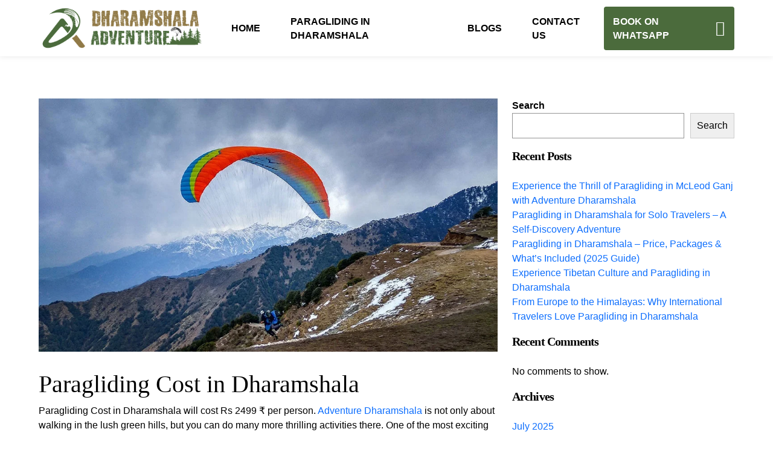

--- FILE ---
content_type: text/html; charset=UTF-8
request_url: https://adventuredharamshala.com/paragliding-cost-in-dharamshala/
body_size: 31654
content:
<!doctype html><html lang="en-US" prefix="og: https://ogp.me/ns#" ><head><script data-no-optimize="1">var litespeed_docref=sessionStorage.getItem("litespeed_docref");litespeed_docref&&(Object.defineProperty(document,"referrer",{get:function(){return litespeed_docref}}),sessionStorage.removeItem("litespeed_docref"));</script> <meta charset="UTF-8" /><meta name="viewport" content="width=device-width, initial-scale=1" /><meta name="google-site-verification" content="aIWXNwU-OLQ3Q2hBs2bNiP8A93VDso5SIIb940CSAGE" /><meta name="p:domain_verify" content="6971cc49084d7679fe37eb192a2d5d62"/><meta name="p:domain_verify" content="6971cc49084d7679fe37eb192a2d5d62"/><link rel="preload" href="https://cdn.jsdelivr.net/npm/bootstrap@5.1.3/dist/css/bootstrap.min.css" as="style" onload="this.onload=null;this.rel='stylesheet'"><meta name="google-site-verification" content="2xVs01LyENsP3YlPA7IgojUcOObTVALU2LIcnx6Y3E4" />
<noscript><link rel="stylesheet" href="https://cdn.jsdelivr.net/npm/bootstrap@5.1.3/dist/css/bootstrap.min.css"></noscript><link data-asynced="1" as="style" onload="this.onload=null;this.rel='stylesheet'"  rel="preload" href="https://cdn.rawgit.com/michalsnik/aos/2.0.4/dist/aos.css"><title>Paragliding Cost in Dharamshala | Adventure Dharamshala</title><meta name="description" content="Paragliding Cost in Dharamshala will cost Rs 2499 ₹ per person in Dharamshala. for more information Contact +91 9736333052"/><meta name="robots" content="follow, index, max-snippet:-1, max-video-preview:-1, max-image-preview:large"/><link rel="canonical" href="https://adventuredharamshala.com/paragliding-cost-in-dharamshala/" /><meta property="og:locale" content="en_US" /><meta property="og:type" content="article" /><meta property="og:title" content="Paragliding Cost in Dharamshala | Adventure Dharamshala" /><meta property="og:description" content="Paragliding Cost in Dharamshala will cost Rs 2499 ₹ per person in Dharamshala. for more information Contact +91 9736333052" /><meta property="og:url" content="https://adventuredharamshala.com/paragliding-cost-in-dharamshala/" /><meta property="og:site_name" content="Adventure Dharamshala Paragliding" /><meta property="article:section" content="Paragliding Dharamshala" /><meta property="og:updated_time" content="2024-04-22T09:44:44+00:00" /><meta property="og:image" content="https://adventuredharamshala.com/wp-content/uploads/2023/07/SAVE_20210126_243603.jpg" /><meta property="og:image:secure_url" content="https://adventuredharamshala.com/wp-content/uploads/2023/07/SAVE_20210126_243603.jpg" /><meta property="og:image:width" content="1024" /><meta property="og:image:height" content="564" /><meta property="og:image:alt" content="paragliding Dharamshala" /><meta property="og:image:type" content="image/jpeg" /><meta property="article:published_time" content="2023-07-19T12:45:30+00:00" /><meta property="article:modified_time" content="2024-04-22T09:44:44+00:00" /><meta name="twitter:card" content="summary_large_image" /><meta name="twitter:title" content="Paragliding Cost in Dharamshala | Adventure Dharamshala" /><meta name="twitter:description" content="Paragliding Cost in Dharamshala will cost Rs 2499 ₹ per person in Dharamshala. for more information Contact +91 9736333052" /><meta name="twitter:image" content="https://adventuredharamshala.com/wp-content/uploads/2023/07/SAVE_20210126_243603.jpg" /><meta name="twitter:label1" content="Written by" /><meta name="twitter:data1" content="Love" /><meta name="twitter:label2" content="Time to read" /><meta name="twitter:data2" content="Less than a minute" /> <script type="application/ld+json" class="rank-math-schema">{"@context":"https://schema.org","@graph":[{"@type":["SportsActivityLocation","Organization"],"@id":"https://adventuredharamshala.com/#organization","name":"Adventure Dharamshala Paragliding","url":"https://adventuredharamshala.com","logo":{"@type":"ImageObject","@id":"https://adventuredharamshala.com/#logo","url":"https://adventuredharamshala.com/wp-content/uploads/2023/07/Dharamshala-Adventure.png","contentUrl":"https://adventuredharamshala.com/wp-content/uploads/2023/07/Dharamshala-Adventure.png","caption":"Adventure Dharamshala Paragliding","inLanguage":"en-US","width":"710","height":"219"},"openingHours":["Monday,Tuesday,Wednesday,Thursday,Friday,Saturday,Sunday 09:00-17:00"],"image":{"@id":"https://adventuredharamshala.com/#logo"}},{"@type":"WebSite","@id":"https://adventuredharamshala.com/#website","url":"https://adventuredharamshala.com","name":"Adventure Dharamshala Paragliding","alternateName":"Adventure Dharamshala","publisher":{"@id":"https://adventuredharamshala.com/#organization"},"inLanguage":"en-US"},{"@type":"ImageObject","@id":"https://adventuredharamshala.com/wp-content/uploads/2023/07/SAVE_20210126_243603.jpg","url":"https://adventuredharamshala.com/wp-content/uploads/2023/07/SAVE_20210126_243603.jpg","width":"1024","height":"564","caption":"paragliding Dharamshala","inLanguage":"en-US"},{"@type":"BreadcrumbList","@id":"https://adventuredharamshala.com/paragliding-cost-in-dharamshala/#breadcrumb","itemListElement":[{"@type":"ListItem","position":"1","item":{"@id":"https://adventuredharamshala.com","name":"Home"}},{"@type":"ListItem","position":"2","item":{"@id":"https://adventuredharamshala.com/paragliding-cost-in-dharamshala/","name":"Paragliding Cost in Dharamshala"}}]},{"@type":"WebPage","@id":"https://adventuredharamshala.com/paragliding-cost-in-dharamshala/#webpage","url":"https://adventuredharamshala.com/paragliding-cost-in-dharamshala/","name":"Paragliding Cost in Dharamshala | Adventure Dharamshala","datePublished":"2023-07-19T12:45:30+00:00","dateModified":"2024-04-22T09:44:44+00:00","isPartOf":{"@id":"https://adventuredharamshala.com/#website"},"primaryImageOfPage":{"@id":"https://adventuredharamshala.com/wp-content/uploads/2023/07/SAVE_20210126_243603.jpg"},"inLanguage":"en-US","breadcrumb":{"@id":"https://adventuredharamshala.com/paragliding-cost-in-dharamshala/#breadcrumb"}},{"@type":"Person","@id":"https://adventuredharamshala.com/author/love/","name":"Love","url":"https://adventuredharamshala.com/author/love/","image":{"@type":"ImageObject","@id":"https://secure.gravatar.com/avatar/8ba765207b0988469262d1569b3746a14398c9c23cee2aa5cd52a43a92cfd149?s=96&amp;d=mm&amp;r=g","url":"https://secure.gravatar.com/avatar/8ba765207b0988469262d1569b3746a14398c9c23cee2aa5cd52a43a92cfd149?s=96&amp;d=mm&amp;r=g","caption":"Love","inLanguage":"en-US"},"sameAs":["https://adventuredharamshala.com"],"worksFor":{"@id":"https://adventuredharamshala.com/#organization"}},{"@type":"BlogPosting","headline":"Paragliding Cost in Dharamshala | Adventure Dharamshala","keywords":"Paragliding Cost","datePublished":"2023-07-19T12:45:30+00:00","dateModified":"2024-04-22T09:44:44+00:00","author":{"@id":"https://adventuredharamshala.com/author/love/","name":"Love"},"publisher":{"@id":"https://adventuredharamshala.com/#organization"},"description":"Paragliding Cost in Dharamshala will cost Rs 2499 \u20b9 per person in Dharamshala. for more information Contact +91 9736333052","name":"Paragliding Cost in Dharamshala | Adventure Dharamshala","@id":"https://adventuredharamshala.com/paragliding-cost-in-dharamshala/#richSnippet","isPartOf":{"@id":"https://adventuredharamshala.com/paragliding-cost-in-dharamshala/#webpage"},"image":{"@id":"https://adventuredharamshala.com/wp-content/uploads/2023/07/SAVE_20210126_243603.jpg"},"inLanguage":"en-US","mainEntityOfPage":{"@id":"https://adventuredharamshala.com/paragliding-cost-in-dharamshala/#webpage"}}]}</script> <link rel="alternate" type="application/rss+xml" title="Adventure Dharamshala &raquo; Feed" href="https://adventuredharamshala.com/feed/" /><link rel="alternate" type="application/rss+xml" title="Adventure Dharamshala &raquo; Comments Feed" href="https://adventuredharamshala.com/comments/feed/" /><link rel="alternate" type="application/rss+xml" title="Adventure Dharamshala &raquo; Paragliding Cost in Dharamshala Comments Feed" href="https://adventuredharamshala.com/paragliding-cost-in-dharamshala/feed/" /><link rel="alternate" title="oEmbed (JSON)" type="application/json+oembed" href="https://adventuredharamshala.com/wp-json/oembed/1.0/embed?url=https%3A%2F%2Fadventuredharamshala.com%2Fparagliding-cost-in-dharamshala%2F" /><link rel="alternate" title="oEmbed (XML)" type="text/xml+oembed" href="https://adventuredharamshala.com/wp-json/oembed/1.0/embed?url=https%3A%2F%2Fadventuredharamshala.com%2Fparagliding-cost-in-dharamshala%2F&#038;format=xml" /><style id='wp-img-auto-sizes-contain-inline-css'>img:is([sizes=auto i],[sizes^="auto," i]){contain-intrinsic-size:3000px 1500px}
/*# sourceURL=wp-img-auto-sizes-contain-inline-css */</style><style id="litespeed-ccss">:root{--bs-blue:#0d6efd;--bs-indigo:#6610f2;--bs-purple:#6f42c1;--bs-pink:#d63384;--bs-red:#dc3545;--bs-orange:#fd7e14;--bs-yellow:#ffc107;--bs-green:#198754;--bs-teal:#20c997;--bs-cyan:#0dcaf0;--bs-white:#fff;--bs-gray:#6c757d;--bs-gray-dark:#343a40;--bs-gray-100:#f8f9fa;--bs-gray-200:#e9ecef;--bs-gray-300:#dee2e6;--bs-gray-400:#ced4da;--bs-gray-500:#adb5bd;--bs-gray-600:#6c757d;--bs-gray-700:#495057;--bs-gray-800:#343a40;--bs-gray-900:#212529;--bs-primary:#0d6efd;--bs-secondary:#6c757d;--bs-success:#198754;--bs-info:#0dcaf0;--bs-warning:#ffc107;--bs-danger:#dc3545;--bs-light:#f8f9fa;--bs-dark:#212529;--bs-primary-rgb:13,110,253;--bs-secondary-rgb:108,117,125;--bs-success-rgb:25,135,84;--bs-info-rgb:13,202,240;--bs-warning-rgb:255,193,7;--bs-danger-rgb:220,53,69;--bs-light-rgb:248,249,250;--bs-dark-rgb:33,37,41;--bs-white-rgb:255,255,255;--bs-black-rgb:0,0,0;--bs-body-color-rgb:33,37,41;--bs-body-bg-rgb:255,255,255;--bs-font-sans-serif:system-ui,-apple-system,"Segoe UI",Roboto,"Helvetica Neue",Arial,"Noto Sans","Liberation Sans",sans-serif,"Apple Color Emoji","Segoe UI Emoji","Segoe UI Symbol","Noto Color Emoji";--bs-font-monospace:SFMono-Regular,Menlo,Monaco,Consolas,"Liberation Mono","Courier New",monospace;--bs-gradient:linear-gradient(180deg, rgba(255, 255, 255, 0.15), rgba(255, 255, 255, 0));--bs-body-font-family:var(--bs-font-sans-serif);--bs-body-font-size:1rem;--bs-body-font-weight:400;--bs-body-line-height:1.5;--bs-body-color:#212529;--bs-body-bg:#fff}*,::after,::before{box-sizing:border-box}@media (prefers-reduced-motion:no-preference){:root{scroll-behavior:smooth}}body{margin:0;font-family:var(--bs-body-font-family);font-size:var(--bs-body-font-size);font-weight:var(--bs-body-font-weight);line-height:var(--bs-body-line-height);color:var(--bs-body-color);text-align:var(--bs-body-text-align);background-color:var(--bs-body-bg);-webkit-text-size-adjust:100%}h1,h2{margin-top:0;margin-bottom:.5rem;font-weight:500;line-height:1.2}h1{font-size:calc(1.375rem + 1.5vw)}@media (min-width:1200px){h1{font-size:2.5rem}}h2{font-size:calc(1.325rem + .9vw)}@media (min-width:1200px){h2{font-size:2rem}}p{margin-top:0;margin-bottom:1rem}ul{padding-left:2rem}ul{margin-top:0;margin-bottom:1rem}ul ul{margin-bottom:0}a{color:#0d6efd;text-decoration:underline}img{vertical-align:middle}label{display:inline-block}button{border-radius:0}button,input{margin:0;font-family:inherit;font-size:inherit;line-height:inherit}button{text-transform:none}[type=submit],button{-webkit-appearance:button}::-moz-focus-inner{padding:0;border-style:none}::-webkit-datetime-edit-day-field,::-webkit-datetime-edit-fields-wrapper,::-webkit-datetime-edit-hour-field,::-webkit-datetime-edit-minute,::-webkit-datetime-edit-month-field,::-webkit-datetime-edit-text,::-webkit-datetime-edit-year-field{padding:0}::-webkit-inner-spin-button{height:auto}[type=search]{outline-offset:-2px;-webkit-appearance:textfield}::-webkit-search-decoration{-webkit-appearance:none}::-webkit-color-swatch-wrapper{padding:0}::-webkit-file-upload-button{font:inherit}::file-selector-button{font:inherit}::-webkit-file-upload-button{font:inherit;-webkit-appearance:button}.container{width:100%;padding-right:var(--bs-gutter-x,.75rem);padding-left:var(--bs-gutter-x,.75rem);margin-right:auto;margin-left:auto}@media (min-width:576px){.container{max-width:540px}}@media (min-width:768px){.container{max-width:720px}}@media (min-width:992px){.container{max-width:960px}}@media (min-width:1200px){.container{max-width:1140px}}@media (min-width:1400px){.container{max-width:1320px}}.row{--bs-gutter-x:1.5rem;--bs-gutter-y:0;display:flex;flex-wrap:wrap;margin-top:calc(-1 * var(--bs-gutter-y));margin-right:calc(-.5 * var(--bs-gutter-x));margin-left:calc(-.5 * var(--bs-gutter-x))}.row>*{flex-shrink:0;width:100%;max-width:100%;padding-right:calc(var(--bs-gutter-x) * .5);padding-left:calc(var(--bs-gutter-x) * .5);margin-top:var(--bs-gutter-y)}.col{flex:1 0 0%}.col-6{flex:0 0 auto;width:50%}@media (min-width:768px){.col-md-3{flex:0 0 auto;width:25%}.col-md-4{flex:0 0 auto;width:33.33333333%}.col-md-8{flex:0 0 auto;width:66.66666667%}.col-md-9{flex:0 0 auto;width:75%}}@media (min-width:992px){.col-lg-3{flex:0 0 auto;width:25%}.col-lg-9{flex:0 0 auto;width:75%}}.w-100{width:100%!important}.wp-block-archives{box-sizing:border-box}.wp-block-categories{box-sizing:border-box}.wp-block-group{box-sizing:border-box}:where(.wp-block-latest-comments:not([style*=line-height] .wp-block-latest-comments__comment)){line-height:1.1}:where(.wp-block-latest-comments:not([style*=line-height] .wp-block-latest-comments__comment-excerpt p)){line-height:1.8}.wp-block-latest-posts{box-sizing:border-box}.wp-block-latest-posts.wp-block-latest-posts__list{list-style:none}.wp-block-latest-posts.wp-block-latest-posts__list li{clear:both;overflow-wrap:break-word}:root :where(.wp-block-latest-posts.wp-block-latest-posts__list){padding-left:0}ul{box-sizing:border-box}.wp-block-search__button{margin-left:10px;word-break:normal}:where(.wp-block-search__button){border:1px solid #ccc;padding:6px 10px}.wp-block-search__inside-wrapper{display:flex;flex:auto;flex-wrap:nowrap;max-width:100%}.wp-block-search__label{width:100%}.wp-block-search__input{appearance:none;border:1px solid #949494;flex-grow:1;margin-left:0;margin-right:0;min-width:3rem;padding:8px;text-decoration:unset!important}:where(.wp-block-search__input){font-family:inherit;font-size:inherit;font-style:inherit;font-weight:inherit;letter-spacing:inherit;line-height:inherit;text-transform:inherit}:root{--wp--preset--font-size--normal:16px;--wp--preset--font-size--huge:42px}.wp-block-search .wp-block-search__label{font-weight:700}.wp-block-search__button{border:1px solid #ccc;padding:.375em .625em}:root{--rankmath-wp-adminbar-height:0}:root{--wp--preset--aspect-ratio--square:1;--wp--preset--aspect-ratio--4-3:4/3;--wp--preset--aspect-ratio--3-4:3/4;--wp--preset--aspect-ratio--3-2:3/2;--wp--preset--aspect-ratio--2-3:2/3;--wp--preset--aspect-ratio--16-9:16/9;--wp--preset--aspect-ratio--9-16:9/16;--wp--preset--color--black:#000000;--wp--preset--color--cyan-bluish-gray:#abb8c3;--wp--preset--color--white:#FFFFFF;--wp--preset--color--pale-pink:#f78da7;--wp--preset--color--vivid-red:#cf2e2e;--wp--preset--color--luminous-vivid-orange:#ff6900;--wp--preset--color--luminous-vivid-amber:#fcb900;--wp--preset--color--light-green-cyan:#7bdcb5;--wp--preset--color--vivid-green-cyan:#00d084;--wp--preset--color--pale-cyan-blue:#8ed1fc;--wp--preset--color--vivid-cyan-blue:#0693e3;--wp--preset--color--vivid-purple:#9b51e0;--wp--preset--color--dark-gray:#28303D;--wp--preset--color--gray:#39414D;--wp--preset--color--green:#D1E4DD;--wp--preset--color--blue:#D1DFE4;--wp--preset--color--purple:#D1D1E4;--wp--preset--color--red:#E4D1D1;--wp--preset--color--orange:#E4DAD1;--wp--preset--color--yellow:#EEEADD;--wp--preset--gradient--vivid-cyan-blue-to-vivid-purple:linear-gradient(135deg,rgba(6,147,227,1) 0%,rgb(155,81,224) 100%);--wp--preset--gradient--light-green-cyan-to-vivid-green-cyan:linear-gradient(135deg,rgb(122,220,180) 0%,rgb(0,208,130) 100%);--wp--preset--gradient--luminous-vivid-amber-to-luminous-vivid-orange:linear-gradient(135deg,rgba(252,185,0,1) 0%,rgba(255,105,0,1) 100%);--wp--preset--gradient--luminous-vivid-orange-to-vivid-red:linear-gradient(135deg,rgba(255,105,0,1) 0%,rgb(207,46,46) 100%);--wp--preset--gradient--very-light-gray-to-cyan-bluish-gray:linear-gradient(135deg,rgb(238,238,238) 0%,rgb(169,184,195) 100%);--wp--preset--gradient--cool-to-warm-spectrum:linear-gradient(135deg,rgb(74,234,220) 0%,rgb(151,120,209) 20%,rgb(207,42,186) 40%,rgb(238,44,130) 60%,rgb(251,105,98) 80%,rgb(254,248,76) 100%);--wp--preset--gradient--blush-light-purple:linear-gradient(135deg,rgb(255,206,236) 0%,rgb(152,150,240) 100%);--wp--preset--gradient--blush-bordeaux:linear-gradient(135deg,rgb(254,205,165) 0%,rgb(254,45,45) 50%,rgb(107,0,62) 100%);--wp--preset--gradient--luminous-dusk:linear-gradient(135deg,rgb(255,203,112) 0%,rgb(199,81,192) 50%,rgb(65,88,208) 100%);--wp--preset--gradient--pale-ocean:linear-gradient(135deg,rgb(255,245,203) 0%,rgb(182,227,212) 50%,rgb(51,167,181) 100%);--wp--preset--gradient--electric-grass:linear-gradient(135deg,rgb(202,248,128) 0%,rgb(113,206,126) 100%);--wp--preset--gradient--midnight:linear-gradient(135deg,rgb(2,3,129) 0%,rgb(40,116,252) 100%);--wp--preset--gradient--purple-to-yellow:linear-gradient(160deg, #D1D1E4 0%, #EEEADD 100%);--wp--preset--gradient--yellow-to-purple:linear-gradient(160deg, #EEEADD 0%, #D1D1E4 100%);--wp--preset--gradient--green-to-yellow:linear-gradient(160deg, #D1E4DD 0%, #EEEADD 100%);--wp--preset--gradient--yellow-to-green:linear-gradient(160deg, #EEEADD 0%, #D1E4DD 100%);--wp--preset--gradient--red-to-yellow:linear-gradient(160deg, #E4D1D1 0%, #EEEADD 100%);--wp--preset--gradient--yellow-to-red:linear-gradient(160deg, #EEEADD 0%, #E4D1D1 100%);--wp--preset--gradient--purple-to-red:linear-gradient(160deg, #D1D1E4 0%, #E4D1D1 100%);--wp--preset--gradient--red-to-purple:linear-gradient(160deg, #E4D1D1 0%, #D1D1E4 100%);--wp--preset--font-size--small:18px;--wp--preset--font-size--medium:20px;--wp--preset--font-size--large:24px;--wp--preset--font-size--x-large:42px;--wp--preset--font-size--extra-small:16px;--wp--preset--font-size--normal:20px;--wp--preset--font-size--extra-large:40px;--wp--preset--font-size--huge:96px;--wp--preset--font-size--gigantic:144px;--wp--preset--spacing--20:0.44rem;--wp--preset--spacing--30:0.67rem;--wp--preset--spacing--40:1rem;--wp--preset--spacing--50:1.5rem;--wp--preset--spacing--60:2.25rem;--wp--preset--spacing--70:3.38rem;--wp--preset--spacing--80:5.06rem;--wp--preset--shadow--natural:6px 6px 9px rgba(0, 0, 0, 0.2);--wp--preset--shadow--deep:12px 12px 50px rgba(0, 0, 0, 0.4);--wp--preset--shadow--sharp:6px 6px 0px rgba(0, 0, 0, 0.2);--wp--preset--shadow--outlined:6px 6px 0px -3px rgba(255, 255, 255, 1), 6px 6px rgba(0, 0, 0, 1);--wp--preset--shadow--crisp:6px 6px 0px rgba(0, 0, 0, 1)}*{padding:0;margin:0}html{-webkit-font-smoothing:antialiased;overflow-x:auto}body{font-family:'Inter',sans-serif;font-size:16px;font-weight:400;color:#000;-webkit-font-smoothing:antialiased;overflow-x:hidden!important}h1,h2{font-family:Lora,serif}::-webkit-scrollbar-track{border-radius:7px;background-color:lightgray}::-webkit-scrollbar{width:7px}::-webkit-scrollbar-thumb{background:var(--main-bg-color)}img{max-width:100%;height:auto;aspect-ratio:attr(width) / attr(height)}h2{font-size:50px;line-height:59px;letter-spacing:-.9px;font-weight:900}a{text-decoration:none}ul{list-style:none;padding:0;margin:0}:root{--main-bg-color:#4b6b3c}.mobile-toggle{color:0;font-size:30px}.sidenav{height:100%;width:0;position:fixed;top:0;right:-20px;z-index:999;background:#fff;overflow-x:hidden;padding:70px 0 0 0;box-shadow:0 0 10px #dfdfdf}i.fa.fa-times{color:#0d56dc}.sidenav a{font-weight:400}.sidenav a{padding:30px 0 30px 20px;font-size:20px;display:block;text-decoration:none;color:#fff}.sidenav a{padding:30px 0 30px 20px;font-size:20px;display:inline-block;text-decoration:none;color:#000}.closebtn{position:absolute;top:0;right:25px;font-size:40px!important}.mobile-toggle{text-align:right;color:#0f94d4}.mobile-toggle{display:none}.container{width:100%;max-width:90%;margin:0 auto;padding:0}.desktop-header .row{align-items:center}.desktop-menu ul{display:flex;justify-content:flex-end;align-items:center}.desktop-menu li{position:relative;display:-webkit-box;display:-ms-flexbox;display:flex;-webkit-box-align:center;-ms-flex-align:center;align-items:center;height:100%}.desktop-menu a{position:relative;width:100%;vertical-align:top;display:-webkit-box;display:-ms-flexbox;display:flex;-webkit-box-align:center;-ms-flex-align:center;align-items:center;padding:0 37px;font-family:"Roboto Condensed",sans-serif;color:#000;font-size:16px;font-weight:700;line-height:23px;-webkit-box-sizing:border-box;box-sizing:border-box;text-transform:uppercase;height:100%}li.whatsaap-cnt a{position:relative;background:var(--main-bg-color);padding:13px 30px 13px 15px;border-radius:4px;color:#fff}li.whatsaap-cnt a:after{content:'\f232';font-family:fontawesome;position:relative;left:14px;font-size:25px;color:#fff}header.site-main-header{position:absolute;top:0;left:0;width:100%;z-index:99;padding:18px 0}.detail-page-image img{min-width:100%;height:auto;object-fit:cover}.mb-30{margin-bottom:30px}.post-cnt h2{font-size:31px;font-weight:300}.sidebar h2{font-size:20px}.mobile-fixed-btns{position:fixed;bottom:0;width:100%;background:#fff;padding:12px 0;box-shadow:0 0 10px #dfdfdf;text-align:center;z-index:999}.fixed-btns a{color:#fff;padding:8px 0;width:100%;display:block}.fixed-btns.gt-location a{background:#4b6b3c}.fixed-btns.gt-call a{background:#67542C}.mobile-fixed-btns{display:none}.all-detail-cnt p,li,a{font-family:'Roboto',sans-serif;font-weight:400}@media only screen and (max-width:1300px){.desktop-menu a{padding:0 25px}}@media only screen and (max-width:1250px){.desktop-menu a{padding:0 30px}}@media only screen and (max-width:1181px){.desktop-menu{display:none}.mobile-toggle{display:block!important;color:#4b6b3c}li.whatsaap-cnt a{padding:7px 20px 7px 12px}.sidenav a{font-size:16px}div#mysidenav{padding-left:10px}h2{font-size:35px;line-height:40px}h1{font-size:35px;line-height:40px}}@media only screen and (max-width:767px){p{font-size:14px}.mobile-fixed-btns{display:block!important}.fixed-btns i{padding-right:8px}h2{font-size:24px;line-height:28px}h1{font-size:24px;line-height:28px}header.site-main-header{position:relative;padding:5px 0}}header.site-main-header{position:relative;box-shadow:0 0 10px #e7e7e7;padding:5px 0}.post-wrapper{padding:70px 0}</style><link rel="preload" data-asynced="1" data-optimized="2" as="style" onload="this.onload=null;this.rel='stylesheet'" href="https://adventuredharamshala.com/wp-content/litespeed/ucss/a5230b1b6a20b06de86cd1b2a93d60d9.css?ver=ce54f" /><script type="litespeed/javascript">!function(a){"use strict";var b=function(b,c,d){function e(a){return h.body?a():void setTimeout(function(){e(a)})}function f(){i.addEventListener&&i.removeEventListener("load",f),i.media=d||"all"}var g,h=a.document,i=h.createElement("link");if(c)g=c;else{var j=(h.body||h.getElementsByTagName("head")[0]).childNodes;g=j[j.length-1]}var k=h.styleSheets;i.rel="stylesheet",i.href=b,i.media="only x",e(function(){g.parentNode.insertBefore(i,c?g:g.nextSibling)});var l=function(a){for(var b=i.href,c=k.length;c--;)if(k[c].href===b)return a();setTimeout(function(){l(a)})};return i.addEventListener&&i.addEventListener("load",f),i.onloadcssdefined=l,l(f),i};"undefined"!=typeof exports?exports.loadCSS=b:a.loadCSS=b}("undefined"!=typeof global?global:this);!function(a){if(a.loadCSS){var b=loadCSS.relpreload={};if(b.support=function(){try{return a.document.createElement("link").relList.supports("preload")}catch(b){return!1}},b.poly=function(){for(var b=a.document.getElementsByTagName("link"),c=0;c<b.length;c++){var d=b[c];"preload"===d.rel&&"style"===d.getAttribute("as")&&(a.loadCSS(d.href,d,d.getAttribute("media")),d.rel=null)}},!b.support()){b.poly();var c=a.setInterval(b.poly,300);a.addEventListener&&a.addEventListener("load",function(){b.poly(),a.clearInterval(c)}),a.attachEvent&&a.attachEvent("onload",function(){a.clearInterval(c)})}}}(this);</script> <style id='wp-emoji-styles-inline-css'>img.wp-smiley, img.emoji {
		display: inline !important;
		border: none !important;
		box-shadow: none !important;
		height: 1em !important;
		width: 1em !important;
		margin: 0 0.07em !important;
		vertical-align: -0.1em !important;
		background: none !important;
		padding: 0 !important;
	}
/*# sourceURL=wp-emoji-styles-inline-css */</style><style id='wp-block-archives-inline-css'>.wp-block-archives{box-sizing:border-box}.wp-block-archives-dropdown label{display:block}
/*# sourceURL=https://adventuredharamshala.com/wp-includes/blocks/archives/style.min.css */</style><style id='wp-block-categories-inline-css'>.wp-block-categories{box-sizing:border-box}.wp-block-categories.alignleft{margin-right:2em}.wp-block-categories.alignright{margin-left:2em}.wp-block-categories.wp-block-categories-dropdown.aligncenter{text-align:center}.wp-block-categories .wp-block-categories__label{display:block;width:100%}
/*# sourceURL=https://adventuredharamshala.com/wp-includes/blocks/categories/style.min.css */</style><style id='wp-block-heading-inline-css'>h1:where(.wp-block-heading).has-background,h2:where(.wp-block-heading).has-background,h3:where(.wp-block-heading).has-background,h4:where(.wp-block-heading).has-background,h5:where(.wp-block-heading).has-background,h6:where(.wp-block-heading).has-background{padding:1.25em 2.375em}h1.has-text-align-left[style*=writing-mode]:where([style*=vertical-lr]),h1.has-text-align-right[style*=writing-mode]:where([style*=vertical-rl]),h2.has-text-align-left[style*=writing-mode]:where([style*=vertical-lr]),h2.has-text-align-right[style*=writing-mode]:where([style*=vertical-rl]),h3.has-text-align-left[style*=writing-mode]:where([style*=vertical-lr]),h3.has-text-align-right[style*=writing-mode]:where([style*=vertical-rl]),h4.has-text-align-left[style*=writing-mode]:where([style*=vertical-lr]),h4.has-text-align-right[style*=writing-mode]:where([style*=vertical-rl]),h5.has-text-align-left[style*=writing-mode]:where([style*=vertical-lr]),h5.has-text-align-right[style*=writing-mode]:where([style*=vertical-rl]),h6.has-text-align-left[style*=writing-mode]:where([style*=vertical-lr]),h6.has-text-align-right[style*=writing-mode]:where([style*=vertical-rl]){rotate:180deg}
/*# sourceURL=https://adventuredharamshala.com/wp-includes/blocks/heading/style.min.css */</style><style id='wp-block-latest-comments-inline-css'>ol.wp-block-latest-comments{box-sizing:border-box;margin-left:0}:where(.wp-block-latest-comments:not([style*=line-height] .wp-block-latest-comments__comment)){line-height:1.1}:where(.wp-block-latest-comments:not([style*=line-height] .wp-block-latest-comments__comment-excerpt p)){line-height:1.8}.has-dates :where(.wp-block-latest-comments:not([style*=line-height])),.has-excerpts :where(.wp-block-latest-comments:not([style*=line-height])){line-height:1.5}.wp-block-latest-comments .wp-block-latest-comments{padding-left:0}.wp-block-latest-comments__comment{list-style:none;margin-bottom:1em}.has-avatars .wp-block-latest-comments__comment{list-style:none;min-height:2.25em}.has-avatars .wp-block-latest-comments__comment .wp-block-latest-comments__comment-excerpt,.has-avatars .wp-block-latest-comments__comment .wp-block-latest-comments__comment-meta{margin-left:3.25em}.wp-block-latest-comments__comment-excerpt p{font-size:.875em;margin:.36em 0 1.4em}.wp-block-latest-comments__comment-date{display:block;font-size:.75em}.wp-block-latest-comments .avatar,.wp-block-latest-comments__comment-avatar{border-radius:1.5em;display:block;float:left;height:2.5em;margin-right:.75em;width:2.5em}.wp-block-latest-comments[class*=-font-size] a,.wp-block-latest-comments[style*=font-size] a{font-size:inherit}
/*# sourceURL=https://adventuredharamshala.com/wp-includes/blocks/latest-comments/style.min.css */</style><style id='wp-block-latest-posts-inline-css'>.wp-block-latest-posts{box-sizing:border-box}.wp-block-latest-posts.alignleft{margin-right:2em}.wp-block-latest-posts.alignright{margin-left:2em}.wp-block-latest-posts.wp-block-latest-posts__list{list-style:none}.wp-block-latest-posts.wp-block-latest-posts__list li{clear:both;overflow-wrap:break-word}.wp-block-latest-posts.is-grid{display:flex;flex-wrap:wrap}.wp-block-latest-posts.is-grid li{margin:0 1.25em 1.25em 0;width:100%}@media (min-width:600px){.wp-block-latest-posts.columns-2 li{width:calc(50% - .625em)}.wp-block-latest-posts.columns-2 li:nth-child(2n){margin-right:0}.wp-block-latest-posts.columns-3 li{width:calc(33.33333% - .83333em)}.wp-block-latest-posts.columns-3 li:nth-child(3n){margin-right:0}.wp-block-latest-posts.columns-4 li{width:calc(25% - .9375em)}.wp-block-latest-posts.columns-4 li:nth-child(4n){margin-right:0}.wp-block-latest-posts.columns-5 li{width:calc(20% - 1em)}.wp-block-latest-posts.columns-5 li:nth-child(5n){margin-right:0}.wp-block-latest-posts.columns-6 li{width:calc(16.66667% - 1.04167em)}.wp-block-latest-posts.columns-6 li:nth-child(6n){margin-right:0}}:root :where(.wp-block-latest-posts.is-grid){padding:0}:root :where(.wp-block-latest-posts.wp-block-latest-posts__list){padding-left:0}.wp-block-latest-posts__post-author,.wp-block-latest-posts__post-date{display:block;font-size:.8125em}.wp-block-latest-posts__post-excerpt,.wp-block-latest-posts__post-full-content{margin-bottom:1em;margin-top:.5em}.wp-block-latest-posts__featured-image a{display:inline-block}.wp-block-latest-posts__featured-image img{height:auto;max-width:100%;width:auto}.wp-block-latest-posts__featured-image.alignleft{float:left;margin-right:1em}.wp-block-latest-posts__featured-image.alignright{float:right;margin-left:1em}.wp-block-latest-posts__featured-image.aligncenter{margin-bottom:1em;text-align:center}
/*# sourceURL=https://adventuredharamshala.com/wp-includes/blocks/latest-posts/style.min.css */</style><style id='wp-block-search-inline-css'>.wp-block-search__button{margin-left:10px;word-break:normal}.wp-block-search__button.has-icon{line-height:0}.wp-block-search__button svg{height:1.25em;min-height:24px;min-width:24px;width:1.25em;fill:currentColor;vertical-align:text-bottom}:where(.wp-block-search__button){border:1px solid #ccc;padding:6px 10px}.wp-block-search__inside-wrapper{display:flex;flex:auto;flex-wrap:nowrap;max-width:100%}.wp-block-search__label{width:100%}.wp-block-search.wp-block-search__button-only .wp-block-search__button{box-sizing:border-box;display:flex;flex-shrink:0;justify-content:center;margin-left:0;max-width:100%}.wp-block-search.wp-block-search__button-only .wp-block-search__inside-wrapper{min-width:0!important;transition-property:width}.wp-block-search.wp-block-search__button-only .wp-block-search__input{flex-basis:100%;transition-duration:.3s}.wp-block-search.wp-block-search__button-only.wp-block-search__searchfield-hidden,.wp-block-search.wp-block-search__button-only.wp-block-search__searchfield-hidden .wp-block-search__inside-wrapper{overflow:hidden}.wp-block-search.wp-block-search__button-only.wp-block-search__searchfield-hidden .wp-block-search__input{border-left-width:0!important;border-right-width:0!important;flex-basis:0;flex-grow:0;margin:0;min-width:0!important;padding-left:0!important;padding-right:0!important;width:0!important}:where(.wp-block-search__input){appearance:none;border:1px solid #949494;flex-grow:1;font-family:inherit;font-size:inherit;font-style:inherit;font-weight:inherit;letter-spacing:inherit;line-height:inherit;margin-left:0;margin-right:0;min-width:3rem;padding:8px;text-decoration:unset!important;text-transform:inherit}:where(.wp-block-search__button-inside .wp-block-search__inside-wrapper){background-color:#fff;border:1px solid #949494;box-sizing:border-box;padding:4px}:where(.wp-block-search__button-inside .wp-block-search__inside-wrapper) .wp-block-search__input{border:none;border-radius:0;padding:0 4px}:where(.wp-block-search__button-inside .wp-block-search__inside-wrapper) .wp-block-search__input:focus{outline:none}:where(.wp-block-search__button-inside .wp-block-search__inside-wrapper) :where(.wp-block-search__button){padding:4px 8px}.wp-block-search.aligncenter .wp-block-search__inside-wrapper{margin:auto}.wp-block[data-align=right] .wp-block-search.wp-block-search__button-only .wp-block-search__inside-wrapper{float:right}
/*# sourceURL=https://adventuredharamshala.com/wp-includes/blocks/search/style.min.css */</style><style id='wp-block-search-theme-inline-css'>.wp-block-search .wp-block-search__label{font-weight:700}.wp-block-search__button{border:1px solid #ccc;padding:.375em .625em}
/*# sourceURL=https://adventuredharamshala.com/wp-includes/blocks/search/theme.min.css */</style><style id='wp-block-group-inline-css'>.wp-block-group{box-sizing:border-box}:where(.wp-block-group.wp-block-group-is-layout-constrained){position:relative}
/*# sourceURL=https://adventuredharamshala.com/wp-includes/blocks/group/style.min.css */</style><style id='wp-block-group-theme-inline-css'>:where(.wp-block-group.has-background){padding:1.25em 2.375em}
/*# sourceURL=https://adventuredharamshala.com/wp-includes/blocks/group/theme.min.css */</style><style id='global-styles-inline-css'>:root{--wp--preset--aspect-ratio--square: 1;--wp--preset--aspect-ratio--4-3: 4/3;--wp--preset--aspect-ratio--3-4: 3/4;--wp--preset--aspect-ratio--3-2: 3/2;--wp--preset--aspect-ratio--2-3: 2/3;--wp--preset--aspect-ratio--16-9: 16/9;--wp--preset--aspect-ratio--9-16: 9/16;--wp--preset--color--black: #000000;--wp--preset--color--cyan-bluish-gray: #abb8c3;--wp--preset--color--white: #FFFFFF;--wp--preset--color--pale-pink: #f78da7;--wp--preset--color--vivid-red: #cf2e2e;--wp--preset--color--luminous-vivid-orange: #ff6900;--wp--preset--color--luminous-vivid-amber: #fcb900;--wp--preset--color--light-green-cyan: #7bdcb5;--wp--preset--color--vivid-green-cyan: #00d084;--wp--preset--color--pale-cyan-blue: #8ed1fc;--wp--preset--color--vivid-cyan-blue: #0693e3;--wp--preset--color--vivid-purple: #9b51e0;--wp--preset--color--dark-gray: #28303D;--wp--preset--color--gray: #39414D;--wp--preset--color--green: #D1E4DD;--wp--preset--color--blue: #D1DFE4;--wp--preset--color--purple: #D1D1E4;--wp--preset--color--red: #E4D1D1;--wp--preset--color--orange: #E4DAD1;--wp--preset--color--yellow: #EEEADD;--wp--preset--gradient--vivid-cyan-blue-to-vivid-purple: linear-gradient(135deg,rgb(6,147,227) 0%,rgb(155,81,224) 100%);--wp--preset--gradient--light-green-cyan-to-vivid-green-cyan: linear-gradient(135deg,rgb(122,220,180) 0%,rgb(0,208,130) 100%);--wp--preset--gradient--luminous-vivid-amber-to-luminous-vivid-orange: linear-gradient(135deg,rgb(252,185,0) 0%,rgb(255,105,0) 100%);--wp--preset--gradient--luminous-vivid-orange-to-vivid-red: linear-gradient(135deg,rgb(255,105,0) 0%,rgb(207,46,46) 100%);--wp--preset--gradient--very-light-gray-to-cyan-bluish-gray: linear-gradient(135deg,rgb(238,238,238) 0%,rgb(169,184,195) 100%);--wp--preset--gradient--cool-to-warm-spectrum: linear-gradient(135deg,rgb(74,234,220) 0%,rgb(151,120,209) 20%,rgb(207,42,186) 40%,rgb(238,44,130) 60%,rgb(251,105,98) 80%,rgb(254,248,76) 100%);--wp--preset--gradient--blush-light-purple: linear-gradient(135deg,rgb(255,206,236) 0%,rgb(152,150,240) 100%);--wp--preset--gradient--blush-bordeaux: linear-gradient(135deg,rgb(254,205,165) 0%,rgb(254,45,45) 50%,rgb(107,0,62) 100%);--wp--preset--gradient--luminous-dusk: linear-gradient(135deg,rgb(255,203,112) 0%,rgb(199,81,192) 50%,rgb(65,88,208) 100%);--wp--preset--gradient--pale-ocean: linear-gradient(135deg,rgb(255,245,203) 0%,rgb(182,227,212) 50%,rgb(51,167,181) 100%);--wp--preset--gradient--electric-grass: linear-gradient(135deg,rgb(202,248,128) 0%,rgb(113,206,126) 100%);--wp--preset--gradient--midnight: linear-gradient(135deg,rgb(2,3,129) 0%,rgb(40,116,252) 100%);--wp--preset--gradient--purple-to-yellow: linear-gradient(160deg, #D1D1E4 0%, #EEEADD 100%);--wp--preset--gradient--yellow-to-purple: linear-gradient(160deg, #EEEADD 0%, #D1D1E4 100%);--wp--preset--gradient--green-to-yellow: linear-gradient(160deg, #D1E4DD 0%, #EEEADD 100%);--wp--preset--gradient--yellow-to-green: linear-gradient(160deg, #EEEADD 0%, #D1E4DD 100%);--wp--preset--gradient--red-to-yellow: linear-gradient(160deg, #E4D1D1 0%, #EEEADD 100%);--wp--preset--gradient--yellow-to-red: linear-gradient(160deg, #EEEADD 0%, #E4D1D1 100%);--wp--preset--gradient--purple-to-red: linear-gradient(160deg, #D1D1E4 0%, #E4D1D1 100%);--wp--preset--gradient--red-to-purple: linear-gradient(160deg, #E4D1D1 0%, #D1D1E4 100%);--wp--preset--font-size--small: 18px;--wp--preset--font-size--medium: 20px;--wp--preset--font-size--large: 24px;--wp--preset--font-size--x-large: 42px;--wp--preset--font-size--extra-small: 16px;--wp--preset--font-size--normal: 20px;--wp--preset--font-size--extra-large: 40px;--wp--preset--font-size--huge: 96px;--wp--preset--font-size--gigantic: 144px;--wp--preset--spacing--20: 0.44rem;--wp--preset--spacing--30: 0.67rem;--wp--preset--spacing--40: 1rem;--wp--preset--spacing--50: 1.5rem;--wp--preset--spacing--60: 2.25rem;--wp--preset--spacing--70: 3.38rem;--wp--preset--spacing--80: 5.06rem;--wp--preset--shadow--natural: 6px 6px 9px rgba(0, 0, 0, 0.2);--wp--preset--shadow--deep: 12px 12px 50px rgba(0, 0, 0, 0.4);--wp--preset--shadow--sharp: 6px 6px 0px rgba(0, 0, 0, 0.2);--wp--preset--shadow--outlined: 6px 6px 0px -3px rgb(255, 255, 255), 6px 6px rgb(0, 0, 0);--wp--preset--shadow--crisp: 6px 6px 0px rgb(0, 0, 0);}:where(.is-layout-flex){gap: 0.5em;}:where(.is-layout-grid){gap: 0.5em;}body .is-layout-flex{display: flex;}.is-layout-flex{flex-wrap: wrap;align-items: center;}.is-layout-flex > :is(*, div){margin: 0;}body .is-layout-grid{display: grid;}.is-layout-grid > :is(*, div){margin: 0;}:where(.wp-block-columns.is-layout-flex){gap: 2em;}:where(.wp-block-columns.is-layout-grid){gap: 2em;}:where(.wp-block-post-template.is-layout-flex){gap: 1.25em;}:where(.wp-block-post-template.is-layout-grid){gap: 1.25em;}.has-black-color{color: var(--wp--preset--color--black) !important;}.has-cyan-bluish-gray-color{color: var(--wp--preset--color--cyan-bluish-gray) !important;}.has-white-color{color: var(--wp--preset--color--white) !important;}.has-pale-pink-color{color: var(--wp--preset--color--pale-pink) !important;}.has-vivid-red-color{color: var(--wp--preset--color--vivid-red) !important;}.has-luminous-vivid-orange-color{color: var(--wp--preset--color--luminous-vivid-orange) !important;}.has-luminous-vivid-amber-color{color: var(--wp--preset--color--luminous-vivid-amber) !important;}.has-light-green-cyan-color{color: var(--wp--preset--color--light-green-cyan) !important;}.has-vivid-green-cyan-color{color: var(--wp--preset--color--vivid-green-cyan) !important;}.has-pale-cyan-blue-color{color: var(--wp--preset--color--pale-cyan-blue) !important;}.has-vivid-cyan-blue-color{color: var(--wp--preset--color--vivid-cyan-blue) !important;}.has-vivid-purple-color{color: var(--wp--preset--color--vivid-purple) !important;}.has-black-background-color{background-color: var(--wp--preset--color--black) !important;}.has-cyan-bluish-gray-background-color{background-color: var(--wp--preset--color--cyan-bluish-gray) !important;}.has-white-background-color{background-color: var(--wp--preset--color--white) !important;}.has-pale-pink-background-color{background-color: var(--wp--preset--color--pale-pink) !important;}.has-vivid-red-background-color{background-color: var(--wp--preset--color--vivid-red) !important;}.has-luminous-vivid-orange-background-color{background-color: var(--wp--preset--color--luminous-vivid-orange) !important;}.has-luminous-vivid-amber-background-color{background-color: var(--wp--preset--color--luminous-vivid-amber) !important;}.has-light-green-cyan-background-color{background-color: var(--wp--preset--color--light-green-cyan) !important;}.has-vivid-green-cyan-background-color{background-color: var(--wp--preset--color--vivid-green-cyan) !important;}.has-pale-cyan-blue-background-color{background-color: var(--wp--preset--color--pale-cyan-blue) !important;}.has-vivid-cyan-blue-background-color{background-color: var(--wp--preset--color--vivid-cyan-blue) !important;}.has-vivid-purple-background-color{background-color: var(--wp--preset--color--vivid-purple) !important;}.has-black-border-color{border-color: var(--wp--preset--color--black) !important;}.has-cyan-bluish-gray-border-color{border-color: var(--wp--preset--color--cyan-bluish-gray) !important;}.has-white-border-color{border-color: var(--wp--preset--color--white) !important;}.has-pale-pink-border-color{border-color: var(--wp--preset--color--pale-pink) !important;}.has-vivid-red-border-color{border-color: var(--wp--preset--color--vivid-red) !important;}.has-luminous-vivid-orange-border-color{border-color: var(--wp--preset--color--luminous-vivid-orange) !important;}.has-luminous-vivid-amber-border-color{border-color: var(--wp--preset--color--luminous-vivid-amber) !important;}.has-light-green-cyan-border-color{border-color: var(--wp--preset--color--light-green-cyan) !important;}.has-vivid-green-cyan-border-color{border-color: var(--wp--preset--color--vivid-green-cyan) !important;}.has-pale-cyan-blue-border-color{border-color: var(--wp--preset--color--pale-cyan-blue) !important;}.has-vivid-cyan-blue-border-color{border-color: var(--wp--preset--color--vivid-cyan-blue) !important;}.has-vivid-purple-border-color{border-color: var(--wp--preset--color--vivid-purple) !important;}.has-vivid-cyan-blue-to-vivid-purple-gradient-background{background: var(--wp--preset--gradient--vivid-cyan-blue-to-vivid-purple) !important;}.has-light-green-cyan-to-vivid-green-cyan-gradient-background{background: var(--wp--preset--gradient--light-green-cyan-to-vivid-green-cyan) !important;}.has-luminous-vivid-amber-to-luminous-vivid-orange-gradient-background{background: var(--wp--preset--gradient--luminous-vivid-amber-to-luminous-vivid-orange) !important;}.has-luminous-vivid-orange-to-vivid-red-gradient-background{background: var(--wp--preset--gradient--luminous-vivid-orange-to-vivid-red) !important;}.has-very-light-gray-to-cyan-bluish-gray-gradient-background{background: var(--wp--preset--gradient--very-light-gray-to-cyan-bluish-gray) !important;}.has-cool-to-warm-spectrum-gradient-background{background: var(--wp--preset--gradient--cool-to-warm-spectrum) !important;}.has-blush-light-purple-gradient-background{background: var(--wp--preset--gradient--blush-light-purple) !important;}.has-blush-bordeaux-gradient-background{background: var(--wp--preset--gradient--blush-bordeaux) !important;}.has-luminous-dusk-gradient-background{background: var(--wp--preset--gradient--luminous-dusk) !important;}.has-pale-ocean-gradient-background{background: var(--wp--preset--gradient--pale-ocean) !important;}.has-electric-grass-gradient-background{background: var(--wp--preset--gradient--electric-grass) !important;}.has-midnight-gradient-background{background: var(--wp--preset--gradient--midnight) !important;}.has-small-font-size{font-size: var(--wp--preset--font-size--small) !important;}.has-medium-font-size{font-size: var(--wp--preset--font-size--medium) !important;}.has-large-font-size{font-size: var(--wp--preset--font-size--large) !important;}.has-x-large-font-size{font-size: var(--wp--preset--font-size--x-large) !important;}
/*# sourceURL=global-styles-inline-css */</style><style id='classic-theme-styles-inline-css'>/*! This file is auto-generated */
.wp-block-button__link{color:#fff;background-color:#32373c;border-radius:9999px;box-shadow:none;text-decoration:none;padding:calc(.667em + 2px) calc(1.333em + 2px);font-size:1.125em}.wp-block-file__button{background:#32373c;color:#fff;text-decoration:none}
/*# sourceURL=/wp-includes/css/classic-themes.min.css */</style><link data-asynced="1" as="style" onload="this.onload=null;this.rel='stylesheet'"  rel='preload' id='twenty-twenty-one-style-css' href='https://adventuredharamshala.com/wp-content/themes/Adventure%20Dharamshala/style.css?ver=1.8.1688365636' media='all' /><link data-asynced="1" as="style" onload="this.onload=null;this.rel='stylesheet'"  rel='preload' id='twenty-twenty-one-print-style-css' href='https://adventuredharamshala.com/wp-content/themes/Adventure%20Dharamshala/assets/css/print.css?ver=1.8.1688365636' media='print' /><link rel="https://api.w.org/" href="https://adventuredharamshala.com/wp-json/" /><link rel="alternate" title="JSON" type="application/json" href="https://adventuredharamshala.com/wp-json/wp/v2/posts/98" /><link rel="EditURI" type="application/rsd+xml" title="RSD" href="https://adventuredharamshala.com/xmlrpc.php?rsd" /><meta name="generator" content="WordPress 6.9" /><link rel='shortlink' href='https://adventuredharamshala.com/?p=98' /><link rel="pingback" href="https://adventuredharamshala.com/xmlrpc.php"><link rel="icon" href="https://adventuredharamshala.com/wp-content/uploads/2023/07/cropped-Dharamshala-Adventure-1-32x32.png" sizes="32x32" /><link rel="icon" href="https://adventuredharamshala.com/wp-content/uploads/2023/07/cropped-Dharamshala-Adventure-1-192x192.png" sizes="192x192" /><link rel="apple-touch-icon" href="https://adventuredharamshala.com/wp-content/uploads/2023/07/cropped-Dharamshala-Adventure-1-180x180.png" /><meta name="msapplication-TileImage" content="https://adventuredharamshala.com/wp-content/uploads/2023/07/cropped-Dharamshala-Adventure-1-270x270.png" /><style id="wp-custom-css">.wp-gr .wp-google-rating {
    color: #754A00 !important;
}
table  {
	margin-bottom: 20px;
}
table tr, th, td {
	border: 1px solid;
	padding: 10px;
}
table th {
	text-align: center;
}</style><meta name="ahrefs-site-verification" content="03fea9e5bb9be61b241bf961abaaea6cbb6dc8916e13a0ad0248db4851311395">
 <script type="litespeed/javascript" data-src="https://www.googletagmanager.com/gtag/js?id=G-GB1HVGSVD7"></script> <script type="litespeed/javascript">window.dataLayer=window.dataLayer||[];function gtag(){dataLayer.push(arguments)}
gtag('js',new Date());gtag('config','G-GB1HVGSVD7')</script>  <script type="litespeed/javascript" data-src="https://www.googletagmanager.com/gtag/js?id=G-7NQSD0FGV5"></script> <script type="litespeed/javascript">window.dataLayer=window.dataLayer||[];function gtag(){dataLayer.push(arguments)}
gtag('js',new Date());gtag('config','G-7NQSD0FGV5')</script> <script type="application/ld+json">{
  "@context": "https://schema.org",
  "@type": "Organization",
  "name": "Adventure Dharamshala",
  "url": "https://www.adventuredharamshala.com",
  "logo": "https://www.adventuredharamshala.com/logo.png",
  "contactPoint": {
    "@type": "ContactPoint",
    "telephone": "+919736333052",
    "contactType": "Customer Service"
  },
  "sameAs": [
    "https://www.facebook.com/AdventureDharamshala",
    "https://twitter.com/AdventureDharamshala",
    "https://www.instagram.com/AdventureDharamshala"
  ]
}</script> <script type="application/ld+json">{
  "@context": "https://schema.org",
  "@type": "WebSite",
  "name": "Adventure Dharamshala",
  "url": "https://www.adventuredharamshala.com",
  "potentialAction": {
    "@type": "SearchAction",
    "target": "https://www.adventuredharamshala.com/search?q={search_term_string}",
    "query-input": "required name=search_term_string"
  }
}</script> <script type="application/ld+json">{
  "@context": "https://schema.org",
  "@type": "LocalBusiness",
  "name": "Adventure Dharamshala",
  "image": "https://www.adventuredharamshala.com/photo.jpg",
  "@id": "https://www.adventuredharamshala.com",
  "url": "https://www.adventuredharamshala.com",
  "telephone": "+919736333052",
  "address": {
    "@type": "PostalAddress",
    "streetAddress": "Village Darnu, Khanyara Rd, near Angels Inn Resort",
    "addressLocality": "Dharamshala",
    "addressRegion": "HP",
    "postalCode": "176215",
    "addressCountry": "IN"
  },
  "geo": {
    "@type": "GeoCoordinates",
    "latitude": 32.2190,
    "longitude": 76.3234
  },
  "openingHoursSpecification": {
    "@type": "OpeningHoursSpecification",
    "dayOfWeek": [
      "Monday",
      "Tuesday",
      "Wednesday",
      "Thursday",
      "Friday",
      "Saturday",
      "Sunday"
    ],
    "opens": "09:00",
    "closes": "18:00"
  },
  "sameAs": [
    "https://www.facebook.com/AdventureDharamshala",
    "https://twitter.com/AdventureDharamshala",
    "https://www.instagram.com/AdventureDharamshala"
  ]
}</script> <script type="application/ld+json">{
  "@context": "https://schema.org",
  "@type": "Service",
  "serviceType": "Paragliding",
  "provider": {
    "@type": "LocalBusiness",
    "name": "Adventure Dharamshala",
    "url": "https://www.adventuredharamshala.com"
  },
  "areaServed": {
    "@type": "Place",
    "name": "Dharamshala"
  },
  "availableChannel": {
    "@type": "ServiceChannel",
    "serviceUrl": "https://www.adventuredharamshala.com/paragliding"
  }
}</script>  <script type="litespeed/javascript">(function(w,d,s,l,i){w[l]=w[l]||[];w[l].push({'gtm.start':new Date().getTime(),event:'gtm.js'});var f=d.getElementsByTagName(s)[0],j=d.createElement(s),dl=l!='dataLayer'?'&l='+l:'';j.async=!0;j.src='https://www.googletagmanager.com/gtm.js?id='+i+dl;f.parentNode.insertBefore(j,f)})(window,document,'script','dataLayer','GTM-WW8XJ8FD')</script> </head> <script type="litespeed/javascript" data-src="https://www.googletagmanager.com/gtag/js?id=G-SNLN0FC6SV"></script> <script type="litespeed/javascript">window.dataLayer=window.dataLayer||[];function gtag(){dataLayer.push(arguments)}
gtag('js',new Date());gtag('config','G-SNLN0FC6SV')</script>  <script type="litespeed/javascript" data-src="https://www.googletagmanager.com/gtag/js?id=AW-11245901417"></script> <script type="litespeed/javascript">window.dataLayer=window.dataLayer||[];function gtag(){dataLayer.push(arguments)}
gtag('js',new Date());gtag('config','AW-11245901417')</script>  <script type="litespeed/javascript" data-src="https://www.googletagmanager.com/gtag/js?id=G-6JR4J8Z035"></script> <script type="litespeed/javascript">window.dataLayer=window.dataLayer||[];function gtag(){dataLayer.push(arguments)}
gtag('js',new Date());gtag('config','G-6JR4J8Z035')</script> <body class="wp-singular post-template-default single single-post postid-98 single-format-standard wp-custom-logo wp-embed-responsive wp-theme-AdventureDharamshala wp-child-theme-AdventureDharamshala-child is-light-theme no-js singular has-main-navigation">
<noscript><iframe data-lazyloaded="1" src="about:blank" data-litespeed-src="https://www.googletagmanager.com/ns.html?id=GTM-WW8XJ8FD"
height="0" width="0" style="display:none;visibility:hidden"></iframe></noscript><noscript><iframe data-lazyloaded="1" src="about:blank" data-litespeed-src="https://www.googletagmanager.com/ns.html?id=GTM-NJ3X33W"
height="0" width="0" style="display:none;visibility:hidden" loading="lazy"></iframe></noscript><div id="page" class="site"><header class="site-main-header  w-100"><div class="desktop-header"><div class="container"><div class="row"><div class="col-lg-3 col-md-3 col"><div class="site-logo">
<a aria-label="Adventure Dharamshala" href="https://adventuredharamshala.com/"><img data-lazyloaded="1" src="[data-uri]" width="710" height="219" data-src="/wp-content/uploads/2023/07/Dharamshala-Adventure.png" alt="Paragliding in Dharamshala"></a></div></div><div class="col-lg-9 col-md-9 col right-side-menus"><div class="desktop-menu"><div class="primary-menu-container"><ul id="menu-primary-menu" class="menu-wrapper"><li id="menu-item-65" class="menu-item menu-item-type-post_type menu-item-object-page menu-item-home menu-item-65"><a href="https://adventuredharamshala.com/">Home</a></li><li id="menu-item-333" class="menu-item menu-item-type-post_type menu-item-object-page menu-item-333"><a href="https://adventuredharamshala.com/paragliding-in-dharamshala/">Paragliding in Dharamshala</a></li><li id="menu-item-76" class="menu-item menu-item-type-post_type menu-item-object-page menu-item-76"><a href="https://adventuredharamshala.com/blogs/">Blogs</a></li><li id="menu-item-429" class="menu-item menu-item-type-post_type menu-item-object-page menu-item-429"><a href="https://adventuredharamshala.com/contact-us/">Contact Us</a></li><li id="menu-item-46" class="whatsaap-cnt menu-item menu-item-type-custom menu-item-object-custom menu-item-46"><a target="_blank" href="https://wa.me/9736333052">Book on WhatsApp</a></li></ul></div></div><div class="mobile-toggle">
<span class="menuline" onclick="opennav()"><i class="fa fa-bars" aria-hidden="true"></i></span></div></div></div></div></div></header><div class="sidenav" id="mysidenav"><div  class="closebtn" onclick="closenav()"><i class="fa fa-times" aria-hidden="true"></i></div><div class="mobile-menu"><div class="primary-menu-container"><ul id="menu-primary-menu-1" class="menu-wrapper"><li class="menu-item menu-item-type-post_type menu-item-object-page menu-item-home menu-item-65"><a href="https://adventuredharamshala.com/">Home</a></li><li class="menu-item menu-item-type-post_type menu-item-object-page menu-item-333"><a href="https://adventuredharamshala.com/paragliding-in-dharamshala/">Paragliding in Dharamshala</a></li><li class="menu-item menu-item-type-post_type menu-item-object-page menu-item-76"><a href="https://adventuredharamshala.com/blogs/">Blogs</a></li><li class="menu-item menu-item-type-post_type menu-item-object-page menu-item-429"><a href="https://adventuredharamshala.com/contact-us/">Contact Us</a></li><li class="whatsaap-cnt menu-item menu-item-type-custom menu-item-object-custom menu-item-46"><a target="_blank" href="https://wa.me/9736333052">Book on WhatsApp</a></li></ul></div></div></div><div class="mobile-fixed-btns"><div class="container"><div class="row"><div class="col-6"><div class="fixed-btns gt-location">
<a href="https://www.google.com/maps/dir//Village+Darnu,+Khanyara+Rd,+near+Angels+Inn+Resort,+Dharamshala,+Himachal+Pradesh+176215/@32.2151342,76.2537211,12z/data=!4m8!4m7!1m0!1m5!1m1!1s0x391b510a382455c7:0x2088bdc538c9db35!2m2!1d76.3361224!2d32.2151609?entry=ttu" target="_blank">
<i class="fa fa-map-marker" aria-hidden="true"></i>Get Location
</a></div></div><div class="col-6"><div class="fixed-btns gt-call">
<a href="tel:+919736333052"><i class="fa fa-phone" aria-hidden="true"></i>Call Us Now</a></div></div></div></div></div><div id="content" class="site-content"><div id="primary" class="content-area"><main id="main" class="site-main"><style>header.site-main-header {
    position: relative;
    box-shadow: 0 0 10px #e7e7e7;
    padding: 5px 0;
}
	.post-wrapper {
    padding: 70px 0;
}
table tr, td, td {
    border: 1px solid;
    padding: 2px 10px;
}

table {
    width: 100%;
}</style><div class="post-wrapper"><div class="container"><div class="row"><div class="col-md-8"><div class="post-cnt"><div class="detail-page-image mb-30">
<img data-lazyloaded="1" src="[data-uri]" width="1024" height="564" data-src="https://adventuredharamshala.com/wp-content/uploads/2023/07/SAVE_20210126_243603.jpg" class="attachment-post-thumbnail size-post-thumbnail wp-post-image" alt="paragliding Dharamshala" decoding="async" fetchpriority="high" data-srcset="https://adventuredharamshala.com/wp-content/uploads/2023/07/SAVE_20210126_243603.jpg 1024w, https://adventuredharamshala.com/wp-content/uploads/2023/07/SAVE_20210126_243603-300x165.jpg 300w, https://adventuredharamshala.com/wp-content/uploads/2023/07/SAVE_20210126_243603-768x423.jpg 768w" data-sizes="(max-width: 1024px) 100vw, 1024px" style="width:100%;height:55.08%;max-width:1024px;" /></div><div class="post-title"><h1 class="relative before-line">Paragliding Cost in Dharamshala</h1></div><div class="all-detail-cnt"><p>Paragliding Cost in Dharamshala will cost Rs 2499 ₹ per person. <a href="https://adventuredharamshala.com/">Adventure Dharamshala</a> is not only about walking in the lush green hills, but you can do many more thrilling activities there. One of the most exciting adventures is paragliding in Dharamshala. It is a breathtaking experience you will ever have in your life. During paragliding, witness a unique birds-eye view of India the take-off site, Indrunag, at 1750 meters above sea level. The landing site is 7 km from the takeoff site, where you will be provided with an experienced glider who will instruct you and ensure all the safety measures before the paragliding.</p><p><strong>Location –</strong> Indrunag (take-off point)</p><p><strong>Timings – </strong>9:00 am to 6:00 pm</p><p><strong>Max Weight –</strong> 120 kg</p><p><strong>Minimum Age –</strong> 15 yr</p><h3><b><a href="https://adventuredharamshala.com/paragliding-in-dharamshala/">Paragliding in Dharamshala</a>: Cost</b></h3><p>The 10-15 minutes of paragliding will cost ₹ 2499 per person in Dharamshala.</p><table border="1"><tbody><tr><td><strong>Package</strong></td><td><strong>Price</strong></td><td><strong>Duration</strong></td></tr><tr><td><strong>Short Fly</strong></td><td>₹ 2499</td><td>10-20 min</td></tr><tr><td><strong>Medium Fly</strong></td><td>₹ 3499</td><td>22-30 min</td></tr><tr><td><strong>Long Fly</strong></td><td>₹ 4999</td><td>50-60 min</td></tr></tbody></table><h2>For more information Contact Mr. Love Kumar (Business Owner) +91 9736333052</h2><p><a href="https://g.page/r/CTXbyTjFvYggEBM/" target="_blank" rel="noopener">Get Best Deal After Phone Call And Get Best Deal On Phone call. Owner will Deeside how much Discount For You after Best Communications</a></p></div></div></div><div class="col-md-4"><div class="sidebar"><div id="sidebar" role="complementary"><ul><section id="block-2" class="widget widget_block widget_search"><form role="search" method="get" action="https://adventuredharamshala.com/" class="wp-block-search__button-outside wp-block-search__text-button wp-block-search"    ><label class="wp-block-search__label" for="wp-block-search__input-1" >Search</label><div class="wp-block-search__inside-wrapper" ><input class="wp-block-search__input" id="wp-block-search__input-1" placeholder="" value="" type="search" name="s" required /><button aria-label="Search" class="wp-block-search__button wp-element-button" type="submit" >Search</button></div></form></section><section id="block-3" class="widget widget_block"><div class="wp-block-group"><div class="wp-block-group__inner-container is-layout-flow wp-block-group-is-layout-flow"><h2 class="wp-block-heading">Recent Posts</h2><ul class="wp-block-latest-posts__list wp-block-latest-posts"><li><a class="wp-block-latest-posts__post-title" href="https://adventuredharamshala.com/experience-the-thrill-of-paragliding-in-mcleod-ganj-with-adventure-dharamshala/">Experience the Thrill of Paragliding in McLeod Ganj with Adventure Dharamshala</a></li><li><a class="wp-block-latest-posts__post-title" href="https://adventuredharamshala.com/paragliding-in-dharamshala-for-solo-travelers-a-self-discovery-adventure/">Paragliding in Dharamshala for Solo Travelers – A Self-Discovery Adventure</a></li><li><a class="wp-block-latest-posts__post-title" href="https://adventuredharamshala.com/paragliding-in-dharamshala-price-packages-whats-included-2025-guide/">Paragliding in Dharamshala – Price, Packages &#038; What’s Included (2025 Guide)</a></li><li><a class="wp-block-latest-posts__post-title" href="https://adventuredharamshala.com/experience-tibetan-culture-and-paragliding-in-dharamshala/">Experience Tibetan Culture and Paragliding in Dharamshala</a></li><li><a class="wp-block-latest-posts__post-title" href="https://adventuredharamshala.com/why-international-travelers-love-paragliding-in-dharamshala/">From Europe to the Himalayas: Why International Travelers Love Paragliding in Dharamshala</a></li></ul></div></div></section><section id="block-4" class="widget widget_block"><div class="wp-block-group"><div class="wp-block-group__inner-container is-layout-flow wp-block-group-is-layout-flow"><h2 class="wp-block-heading">Recent Comments</h2><div class="no-comments wp-block-latest-comments">No comments to show.</div></div></div></section><section id="block-5" class="widget widget_block"><div class="wp-block-group"><div class="wp-block-group__inner-container is-layout-flow wp-block-group-is-layout-flow"><h2 class="wp-block-heading">Archives</h2><ul class="wp-block-archives-list wp-block-archives"><li><a href='https://adventuredharamshala.com/2025/07/'>July 2025</a></li><li><a href='https://adventuredharamshala.com/2025/06/'>June 2025</a></li><li><a href='https://adventuredharamshala.com/2025/05/'>May 2025</a></li><li><a href='https://adventuredharamshala.com/2025/04/'>April 2025</a></li><li><a href='https://adventuredharamshala.com/2024/10/'>October 2024</a></li><li><a href='https://adventuredharamshala.com/2024/05/'>May 2024</a></li><li><a href='https://adventuredharamshala.com/2024/01/'>January 2024</a></li><li><a href='https://adventuredharamshala.com/2023/11/'>November 2023</a></li><li><a href='https://adventuredharamshala.com/2023/10/'>October 2023</a></li><li><a href='https://adventuredharamshala.com/2023/08/'>August 2023</a></li><li><a href='https://adventuredharamshala.com/2023/07/'>July 2023</a></li></ul></div></div></section><section id="block-6" class="widget widget_block"><div class="wp-block-group"><div class="wp-block-group__inner-container is-layout-flow wp-block-group-is-layout-flow"><h2 class="wp-block-heading">Categories</h2><ul class="wp-block-categories-list wp-block-categories"><li class="cat-item cat-item-17"><a href="https://adventuredharamshala.com/category/best-paragliding-in-dharamshala/">Best Paragliding In Dharamshala</a></li><li class="cat-item cat-item-18"><a href="https://adventuredharamshala.com/category/paragliding-2/">Paragliding</a></li><li class="cat-item cat-item-1"><a href="https://adventuredharamshala.com/category/paragliding/">Paragliding Dharamshala</a></li><li class="cat-item cat-item-46"><a href="https://adventuredharamshala.com/category/paragliding-in-mcleod-ganj/">Paragliding in McLeod Ganj</a></li><li class="cat-item cat-item-21"><a href="https://adventuredharamshala.com/category/triund-trek/">Triund Trek</a></li></ul></div></div></section></ul></div></div></div></div></div></div><section class="map w-100">
<iframe data-lazyloaded="1" src="about:blank" title="Paragliding in Dharamshala" data-litespeed-src="https://www.google.com/maps/embed?pb=!1m18!1m12!1m3!1d54009.24244099668!2d76.31856934797594!3d32.2156093876196!2m3!1f0!2f0!3f0!3m2!1i1024!2i768!4f13.1!3m3!1m2!1s0x391b5193c32535b3%3A0x7aa2bb71f1bff58c!2sAdventure%20Dharamshala!5e0!3m2!1sen!2sin!4v1691413085450!5m2!1sen!2sin" width="100%" height="450" style="border:0;" allowfullscreen="" loading="lazy" referrerpolicy="no-referrer-when-downgrade"></iframe></section></main></div></div><footer id="colophon" class="site-footer"><div class="top-footer"><div class="container"><div class="row"><div class="col-lg-3 col-md-6"><div class="footer-logo">
<img data-lazyloaded="1" src="[data-uri]" data-src="/wp-content/uploads/2023/07/Dharamshala-Adventure.png" alt="paragliding in Dharamshala" width="200" height="62" loading="lazy"></div><div class="office-address">
Village Darnu, Khanyara Rd, near Angels Inn Resort, Dharamshala, Himachal Pradesh 176215</div></div><div class="col-lg-3 col-md-6"><div class="ftr-data"><div class="footer-label">
Working Hours</div><p>
<span><i class="fa fa-clock-o" aria-hidden="true"></i></span>Monday – Sunday</p><p><span><i class="fa fa-clock-o" aria-hidden="true"></i></span>24 Hours Open</p></div></div><div class="col-lg-3 col-md-6"><div class="ftr-data"><div class="footer-label">
Contact</div><p>
<a href="tel:+919736333052" class="d-block" style="font-size: 16px; padding: 10px;">
<span><i class="fa fa-phone" aria-hidden="true"></i></span> +91 9736333052
</a>
<a href="mailto:info@adventuredharamshala.com" class="d-block" style="font-size: 16px; padding: 10px;">
<span><i class="fa fa-envelope" aria-hidden="true"></i></span> info@adventuredharamshala.com
</a>
<a href="mailto:info.adventuredharamshala@gmail.com" class="d-block" style="font-size: 16px; padding: 10px;">
<span><i class="fa fa-envelope" aria-hidden="true"></i></span> info.adventuredharamshala@gmail.com
</a></p></div></div><div class="col-lg-3 col-md-6"><div class="ftr-data"><div class="footer-label">
Follow us on</div><div class="social-icons">
<a aria-label="facebook" class="ftr-social resize-logo" href="https://www.facebook.com/adventuredharamshala" target="_blank"><i class="fab fa-facebook-f"></i></a>
<a aria-label="instagram" class="ftr-social" href="https://www.instagram.com/adventuredharamshala/" target="_blank"><i class="fab fa-instagram"></i></a>
<a aria-label="youtube" class="ftr-social" href="https://www.youtube.com/@AdventureDharamshala/featured" target="_blank"><i class="fab fa-youtube"></i></a>
<a aria-label="linkdin" class="ftr-social" href="https://www.linkedin.com/in/adventure-dharamshala/" target="_blank"><i class="fab fa-linkedin"></i></a><a aria-label="twitter" class="ftr-social" href="https://twitter.com/adventureDshala" target="_blank"><i class="fab fa-twitter"></i></a>
<a aria-label="pintrest" class="ftr-social" href="https://in.pinterest.com/adventuredharamshala/?actingBusinessId=1095360078028112161" target="_blank"><i class="fa fa-pinterest-p" aria-hidden="true"></i></a></div></div></div></div></div></div><div class="btm-ftr" style="position: relative;">
<a href="https://www.showmelocal.com/profile.aspx?bid=37298955" target="_blank"><img data-lazyloaded="1" src="[data-uri]" width="200" height="200" data-src="https://www.showmelocal.com/showmelocal-member-37298955"  alt="Adventure Dharamshala Paragliding,Skydiving Center,Dharamshala,HP" /></a>
<a href="https://www.tripadvisor.in/Attraction_Review-g319724-d27699845-Reviews-Adventure_Dharamshala_Paragliding-Dharamsala_Kangra_District_Himachal_Pradesh.html" target="_blank"><img data-lazyloaded="1" src="[data-uri]" width="247" height="200" data-src="/wp-content/uploads/2024/06/trip-logo.png"  alt="Adventure Dharamshala Paragliding,Skydiving Center,Dharamshala,HP" /></a>
<a href="https://thrilltourism.com/listings/adventure-dharamshala-paragliding-in-dharamshala-in-hp-176215-9218" target="_blank"><img data-lazyloaded="1" src="[data-uri]" width="487" height="161" class="whit-img" data-src="https://thrilltourism.com/assets/images/logo-dark.png"  alt="Adventure Dharamshala Paragliding,Skydiving Center,Dharamshala,HP" /></a><p>
Copyright © 2023 Adventures Dharamshala - All Rights Reserved.</p>
<span class="design-by">Design and Develop by : <strong><a style="color: #f00;" href="https://www.facebook.com/suchit.dhiman.5/" target="{_blank}">Suchit Dhiman</a></strong></span></div></footer></div> <script id="wp-i18n-js-after" type="litespeed/javascript">wp.i18n.setLocaleData({'text direction\u0004ltr':['ltr']})</script> <script id="contact-form-7-js-before" type="litespeed/javascript">var wpcf7={"api":{"root":"https:\/\/adventuredharamshala.com\/wp-json\/","namespace":"contact-form-7\/v1"},"cached":1}</script> <script id="twenty-twenty-one-ie11-polyfills-js-after" type="litespeed/javascript">(Element.prototype.matches&&Element.prototype.closest&&window.NodeList&&NodeList.prototype.forEach)||document.write('<script src="https://adventuredharamshala.com/wp-content/themes/Adventure%20Dharamshala/assets/js/polyfills.js?ver=1.8.1688365636"></scr'+'ipt>')</script> <script type="litespeed/javascript" data-src="https://adventuredharamshala.com/wp-content/themes/Adventure%20Dharamshala/assets/js/primary-navigation.js?ver=1.8.1688365636" id="twenty-twenty-one-primary-navigation-script-js"></script> <script type="litespeed/javascript" data-src="https://adventuredharamshala.com/wp-content/themes/Adventure%20Dharamshala/assets/js/responsive-embeds.js?ver=1.8.1688365636" id="twenty-twenty-one-responsive-embeds-script-js"></script> <script id="chaty-front-end-js-extra" type="litespeed/javascript">var chaty_settings={"ajax_url":"https://adventuredharamshala.com/wp-admin/admin-ajax.php","analytics":"0","capture_analytics":"0","token":"5fbc3b0466","chaty_widgets":[{"id":0,"identifier":0,"settings":{"cta_type":"simple-view","cta_body":"","cta_head":"","cta_head_bg_color":"","cta_head_text_color":"","show_close_button":1,"position":"right","custom_position":1,"bottom_spacing":"25","side_spacing":"25","icon_view":"vertical","default_state":"click","cta_text":"\u003Cp\u003EContact us\u003C/p\u003E","cta_text_color":"#333333","cta_bg_color":"#ffffff","show_cta":"first_click","is_pending_mesg_enabled":"off","pending_mesg_count":"1","pending_mesg_count_color":"#ffffff","pending_mesg_count_bgcolor":"#dd0000","widget_icon":"chat-bubble","widget_icon_url":"","font_family":"-apple-system,BlinkMacSystemFont,Segoe UI,Roboto,Oxygen-Sans,Ubuntu,Cantarell,Helvetica Neue,sans-serif","widget_size":"54","custom_widget_size":"54","is_google_analytics_enabled":0,"close_text":"Hide","widget_color":"#A886CD","widget_icon_color":"#ffffff","widget_rgb_color":"168,134,205","has_custom_css":0,"custom_css":"","widget_token":"95a3ef7a38","widget_index":"","attention_effect":""},"triggers":{"has_time_delay":1,"time_delay":"0","exit_intent":0,"has_display_after_page_scroll":0,"display_after_page_scroll":"0","auto_hide_widget":0,"hide_after":0,"show_on_pages_rules":[],"time_diff":0,"has_date_scheduling_rules":0,"date_scheduling_rules":{"start_date_time":"","end_date_time":""},"date_scheduling_rules_timezone":0,"day_hours_scheduling_rules_timezone":0,"has_day_hours_scheduling_rules":[],"day_hours_scheduling_rules":[],"day_time_diff":0,"show_on_direct_visit":0,"show_on_referrer_social_network":0,"show_on_referrer_search_engines":0,"show_on_referrer_google_ads":0,"show_on_referrer_urls":[],"has_show_on_specific_referrer_urls":0,"has_traffic_source":0,"has_countries":0,"countries":[],"has_target_rules":0},"channels":[{"channel":"Phone","value":"+919736333052","hover_text":"Phone","chatway_position":"","svg_icon":"\u003Csvg width=\"39\" height=\"39\" viewBox=\"0 0 39 39\" fill=\"none\" xmlns=\"http://www.w3.org/2000/svg\"\u003E\u003Ccircle class=\"color-element\" cx=\"19.4395\" cy=\"19.4395\" r=\"19.4395\" fill=\"#03E78B\"/\u003E\u003Cpath d=\"M19.3929 14.9176C17.752 14.7684 16.2602 14.3209 14.7684 13.7242C14.0226 13.4259 13.1275 13.7242 12.8292 14.4701L11.7849 16.2602C8.65222 14.6193 6.11623 11.9341 4.47529 8.95057L6.41458 7.90634C7.16046 7.60799 7.45881 6.71293 7.16046 5.96705C6.56375 4.47529 6.11623 2.83435 5.96705 1.34259C5.96705 0.596704 5.22117 0 4.47529 0H0.745882C0.298353 0 5.69062e-07 0.298352 5.69062e-07 0.745881C5.69062e-07 3.72941 0.596704 6.71293 1.93929 9.3981C3.87858 13.575 7.30964 16.8569 11.3374 18.7962C14.0226 20.1388 17.0061 20.7355 19.9896 20.7355C20.4371 20.7355 20.7355 20.4371 20.7355 19.9896V16.4094C20.7355 15.5143 20.1388 14.9176 19.3929 14.9176Z\" transform=\"translate(9.07179 9.07178)\" fill=\"white\"/\u003E\u003C/svg\u003E","is_desktop":1,"is_mobile":1,"icon_color":"#03E78B","icon_rgb_color":"3,231,139","channel_type":"Phone","custom_image_url":"","order":"","pre_set_message":"","is_use_web_version":"1","is_open_new_tab":"1","is_default_open":"0","has_welcome_message":"0","emoji_picker":"1","input_placeholder":"Write your message...","chat_welcome_message":"","wp_popup_headline":"","wp_popup_nickname":"","wp_popup_profile":"","wp_popup_head_bg_color":"#4AA485","qr_code_image_url":"","mail_subject":"","channel_account_type":"personal","contact_form_settings":[],"contact_fields":[],"url":"tel:+919736333052","mobile_target":"","desktop_target":"","target":"","is_agent":0,"agent_data":[],"header_text":"","header_sub_text":"","header_bg_color":"","header_text_color":"","widget_token":"95a3ef7a38","widget_index":"","click_event":"","viber_url":""},{"channel":"Whatsapp","value":"919736333052","hover_text":"WhatsApp","chatway_position":"","svg_icon":"\u003Csvg width=\"39\" height=\"39\" viewBox=\"0 0 39 39\" fill=\"none\" xmlns=\"http://www.w3.org/2000/svg\"\u003E\u003Ccircle class=\"color-element\" cx=\"19.4395\" cy=\"19.4395\" r=\"19.4395\" fill=\"#49E670\"/\u003E\u003Cpath d=\"M12.9821 10.1115C12.7029 10.7767 11.5862 11.442 10.7486 11.575C10.1902 11.7081 9.35269 11.8411 6.84003 10.7767C3.48981 9.44628 1.39593 6.25317 1.25634 6.12012C1.11674 5.85403 2.13001e-06 4.39053 2.13001e-06 2.92702C2.13001e-06 1.46351 0.83755 0.665231 1.11673 0.399139C1.39592 0.133046 1.8147 1.01506e-06 2.23348 1.01506e-06C2.37307 1.01506e-06 2.51267 1.01506e-06 2.65226 1.01506e-06C2.93144 1.01506e-06 3.21063 -2.02219e-06 3.35022 0.532183C3.62941 1.19741 4.32736 2.66092 4.32736 2.79397C4.46696 2.92702 4.46696 3.19311 4.32736 3.32616C4.18777 3.59225 4.18777 3.59224 3.90858 3.85834C3.76899 3.99138 3.6294 4.12443 3.48981 4.39052C3.35022 4.52357 3.21063 4.78966 3.35022 5.05576C3.48981 5.32185 4.18777 6.38622 5.16491 7.18449C6.42125 8.24886 7.39839 8.51496 7.81717 8.78105C8.09636 8.91409 8.37554 8.9141 8.65472 8.648C8.93391 8.38191 9.21309 7.98277 9.49228 7.58363C9.77146 7.31754 10.0507 7.1845 10.3298 7.31754C10.609 7.45059 12.2841 8.11582 12.5633 8.38191C12.8425 8.51496 13.1217 8.648 13.1217 8.78105C13.1217 8.78105 13.1217 9.44628 12.9821 10.1115Z\" transform=\"translate(12.9597 12.9597)\" fill=\"#FAFAFA\"/\u003E\u003Cpath d=\"M0.196998 23.295L0.131434 23.4862L0.323216 23.4223L5.52771 21.6875C7.4273 22.8471 9.47325 23.4274 11.6637 23.4274C18.134 23.4274 23.4274 18.134 23.4274 11.6637C23.4274 5.19344 18.134 -0.1 11.6637 -0.1C5.19344 -0.1 -0.1 5.19344 -0.1 11.6637C-0.1 13.9996 0.624492 16.3352 1.93021 18.2398L0.196998 23.295ZM5.87658 19.8847L5.84025 19.8665L5.80154 19.8788L2.78138 20.8398L3.73978 17.9646L3.75932 17.906L3.71562 17.8623L3.43104 17.5777C2.27704 15.8437 1.55796 13.8245 1.55796 11.6637C1.55796 6.03288 6.03288 1.55796 11.6637 1.55796C17.2945 1.55796 21.7695 6.03288 21.7695 11.6637C21.7695 17.2945 17.2945 21.7695 11.6637 21.7695C9.64222 21.7695 7.76778 21.1921 6.18227 20.039L6.17557 20.0342L6.16817 20.0305L5.87658 19.8847Z\" transform=\"translate(7.7758 7.77582)\" fill=\"white\" stroke=\"white\" stroke-width=\"0.2\"/\u003E\u003C/svg\u003E","is_desktop":1,"is_mobile":1,"icon_color":"#49E670","icon_rgb_color":"73,230,112","channel_type":"Whatsapp","custom_image_url":"","order":"","pre_set_message":"","is_use_web_version":"1","is_open_new_tab":"1","is_default_open":"0","has_welcome_message":"1","emoji_picker":"1","input_placeholder":"Write your message...","chat_welcome_message":"\u003Cp\u003EHow can I help you? :)\u003C/p\u003E","wp_popup_headline":"Let&#039;s chat on WhatsApp","wp_popup_nickname":"","wp_popup_profile":"https://adventuredharamshala.com/wp-content/uploads/2023/07/love.png","wp_popup_head_bg_color":"#4AA485","qr_code_image_url":"","mail_subject":"","channel_account_type":"personal","contact_form_settings":[],"contact_fields":[],"url":"https://web.whatsapp.com/send?phone=919736333052","mobile_target":"","desktop_target":"_blank","target":"_blank","is_agent":0,"agent_data":[],"header_text":"","header_sub_text":"","header_bg_color":"","header_text_color":"","widget_token":"95a3ef7a38","widget_index":"","click_event":"","viber_url":""}]}],"data_analytics_settings":"off","lang":{"whatsapp_label":"WhatsApp Message","hide_whatsapp_form":"Hide WhatsApp Form","emoji_picker":"Show Emojis"},"has_chatway":""}</script> <script type="speculationrules">{"prefetch":[{"source":"document","where":{"and":[{"href_matches":"/*"},{"not":{"href_matches":["/wp-*.php","/wp-admin/*","/wp-content/uploads/*","/wp-content/*","/wp-content/plugins/*","/wp-content/themes/AdventureDharamshala-child/*","/wp-content/themes/Adventure%20Dharamshala/*","/*\\?(.+)"]}},{"not":{"selector_matches":"a[rel~=\"nofollow\"]"}},{"not":{"selector_matches":".no-prefetch, .no-prefetch a"}}]},"eagerness":"conservative"}]}</script> <script type="litespeed/javascript">document.body.classList.remove("no-js")</script> <script type="litespeed/javascript">if(-1!==navigator.userAgent.indexOf('MSIE')||-1!==navigator.appVersion.indexOf('Trident/')){document.body.classList.add('is-IE')}</script> <script type="litespeed/javascript">/(trident|msie)/i.test(navigator.userAgent)&&document.getElementById&&window.addEventListener&&window.addEventListener("hashchange",(function(){var t,e=location.hash.substring(1);/^[A-z0-9_-]+$/.test(e)&&(t=document.getElementById(e))&&(/^(?:a|select|input|button|textarea)$/i.test(t.tagName)||(t.tabIndex=-1),t.focus())}),!1)</script> <script id="wp-emoji-settings" type="application/json">{"baseUrl":"https://s.w.org/images/core/emoji/17.0.2/72x72/","ext":".png","svgUrl":"https://s.w.org/images/core/emoji/17.0.2/svg/","svgExt":".svg","source":{"concatemoji":"https://adventuredharamshala.com/wp-includes/js/wp-emoji-release.min.js?ver=6.9"}}</script> <script type="module">/*! This file is auto-generated */
const a=JSON.parse(document.getElementById("wp-emoji-settings").textContent),o=(window._wpemojiSettings=a,"wpEmojiSettingsSupports"),s=["flag","emoji"];function i(e){try{var t={supportTests:e,timestamp:(new Date).valueOf()};sessionStorage.setItem(o,JSON.stringify(t))}catch(e){}}function c(e,t,n){e.clearRect(0,0,e.canvas.width,e.canvas.height),e.fillText(t,0,0);t=new Uint32Array(e.getImageData(0,0,e.canvas.width,e.canvas.height).data);e.clearRect(0,0,e.canvas.width,e.canvas.height),e.fillText(n,0,0);const a=new Uint32Array(e.getImageData(0,0,e.canvas.width,e.canvas.height).data);return t.every((e,t)=>e===a[t])}function p(e,t){e.clearRect(0,0,e.canvas.width,e.canvas.height),e.fillText(t,0,0);var n=e.getImageData(16,16,1,1);for(let e=0;e<n.data.length;e++)if(0!==n.data[e])return!1;return!0}function u(e,t,n,a){switch(t){case"flag":return n(e,"\ud83c\udff3\ufe0f\u200d\u26a7\ufe0f","\ud83c\udff3\ufe0f\u200b\u26a7\ufe0f")?!1:!n(e,"\ud83c\udde8\ud83c\uddf6","\ud83c\udde8\u200b\ud83c\uddf6")&&!n(e,"\ud83c\udff4\udb40\udc67\udb40\udc62\udb40\udc65\udb40\udc6e\udb40\udc67\udb40\udc7f","\ud83c\udff4\u200b\udb40\udc67\u200b\udb40\udc62\u200b\udb40\udc65\u200b\udb40\udc6e\u200b\udb40\udc67\u200b\udb40\udc7f");case"emoji":return!a(e,"\ud83e\u1fac8")}return!1}function f(e,t,n,a){let r;const o=(r="undefined"!=typeof WorkerGlobalScope&&self instanceof WorkerGlobalScope?new OffscreenCanvas(300,150):document.createElement("canvas")).getContext("2d",{willReadFrequently:!0}),s=(o.textBaseline="top",o.font="600 32px Arial",{});return e.forEach(e=>{s[e]=t(o,e,n,a)}),s}function r(e){var t=document.createElement("script");t.src=e,t.defer=!0,document.head.appendChild(t)}a.supports={everything:!0,everythingExceptFlag:!0},new Promise(t=>{let n=function(){try{var e=JSON.parse(sessionStorage.getItem(o));if("object"==typeof e&&"number"==typeof e.timestamp&&(new Date).valueOf()<e.timestamp+604800&&"object"==typeof e.supportTests)return e.supportTests}catch(e){}return null}();if(!n){if("undefined"!=typeof Worker&&"undefined"!=typeof OffscreenCanvas&&"undefined"!=typeof URL&&URL.createObjectURL&&"undefined"!=typeof Blob)try{var e="postMessage("+f.toString()+"("+[JSON.stringify(s),u.toString(),c.toString(),p.toString()].join(",")+"));",a=new Blob([e],{type:"text/javascript"});const r=new Worker(URL.createObjectURL(a),{name:"wpTestEmojiSupports"});return void(r.onmessage=e=>{i(n=e.data),r.terminate(),t(n)})}catch(e){}i(n=f(s,u,c,p))}t(n)}).then(e=>{for(const n in e)a.supports[n]=e[n],a.supports.everything=a.supports.everything&&a.supports[n],"flag"!==n&&(a.supports.everythingExceptFlag=a.supports.everythingExceptFlag&&a.supports[n]);var t;a.supports.everythingExceptFlag=a.supports.everythingExceptFlag&&!a.supports.flag,a.supports.everything||((t=a.source||{}).concatemoji?r(t.concatemoji):t.wpemoji&&t.twemoji&&(r(t.twemoji),r(t.wpemoji)))});
//# sourceURL=https://adventuredharamshala.com/wp-includes/js/wp-emoji-loader.min.js</script> <script type="litespeed/javascript" data-src="https://kit.fontawesome.com/cc1c88468c.js" crossorigin="anonymous"></script> <script type="litespeed/javascript" data-src="https://cdn.rawgit.com/michalsnik/aos/2.0.4/dist/aos.js"></script> <script  type="litespeed/javascript" data-src="https://cdn.jsdelivr.net/npm/bootstrap@5.1.3/dist/js/bootstrap.bundle.min.js"></script> <script type="litespeed/javascript" data-src="https://code.jquery.com/jquery-3.5.1.slim.min.js"></script> <script type="litespeed/javascript" data-src="https://adventuredharamshala.com/wp-content/themes/Adventure%20Dharamshala/assets/js/custom.js" ></script> <script type="litespeed/javascript">const faqItems=document.querySelectorAll('.faq-item');faqItems.forEach(item=>{const question=item.querySelector('.faq-question');const answer=item.nextElementSibling;const icon=item.querySelector('i');item.addEventListener('click',()=>{faqItems.forEach(otherItem=>{if(otherItem!==item){const otherAnswer=otherItem.nextElementSibling;const otherIcon=otherItem.querySelector('i');otherAnswer.classList.remove('active');otherIcon.classList.remove('active');otherAnswer.style.maxHeight="0"}});answer.classList.toggle('active');icon.classList.toggle('active');if(answer.classList.contains('active')){answer.style.maxHeight=answer.scrollHeight+"px"}else{answer.style.maxHeight="0"}})})</script> <script type="litespeed/javascript">AOS.init({disable:function(){var maxWidth=991;return window.innerWidth<maxWidth}})</script>  <script type="litespeed/javascript">(function(i,s,o,g,r,a,m){i.GoogleAnalyticsObject=r;i[r]=i[r]||function(){(i[r].q=i[r].q||[]).push(arguments)},i[r].l=1*new Date();a=s.createElement(o),m=s.getElementsByTagName(o)[0];a.async=1;a.src=g;m.parentNode.insertBefore(a,m)})(window,document,'script','https://www.google-analytics.com/analytics.js','ga');ga('create','UA-XXXXX-Y','auto');ga('send','pageview')</script> 
 <script type="litespeed/javascript">window.ga=window.ga||function(){(ga.q=ga.q||[]).push(arguments)};ga.l=+new Date;ga('create','UA-XXXXX-Y','auto');ga('send','pageview')</script> <script type="litespeed/javascript" data-src='https://www.google-analytics.com/analytics.js'></script>  <script type="application/ld+json">{
  "@context": "https://schema.org",
  "@type": "FAQPage",
  "mainEntity": [{
    "@type": "Question",
    "name": "How safe is paragliding?",
    "acceptedAnswer": {
      "@type": "Answer",
      "text": "Paragliding is safer than driving a car. The Glide Inn is an approved paragliding site by the Tourism Department, Govt. of Himachal Pradesh, having experienced and licensed pilots. Each glider has a reserve parachute for extra safety measures."
    }
  },{
    "@type": "Question",
    "name": "Best place for paragliding",
    "acceptedAnswer": {
      "@type": "Answer",
      "text": "Adventure Dharamshala is the best paragliding place for paragliding in Dharamshala."
    }
  },{
    "@type": "Question",
    "name": "What is the flight time?",
    "acceptedAnswer": {
      "@type": "Answer",
      "text": "The average flight time is between eight to twelve minutes, depending upon wind and weight. The total process time to accomplish the paragliding experience takes around 50 minutes to an hour."
    }
  },{
    "@type": "Question",
    "name": "What's the elevation of the take off point?",
    "acceptedAnswer": {
      "@type": "Answer",
      "text": "The take-off point is at approximately 7000 feet and the landing at 5000 feet."
    }
  },{
    "@type": "Question",
    "name": "What's the min and max weight for paragliding?",
    "acceptedAnswer": {
      "@type": "Answer",
      "text": "A child of 12 years can do paragliding but not below this age. The maximum weight limit for paragliding at the Glide Inn is 98 Kgs. There is no upper age bar for having this experience."
    }
  },{
    "@type": "Question",
    "name": "Is Videography done?",
    "acceptedAnswer": {
      "@type": "Answer",
      "text": "The entire flight is video recorded in GoPro and is transferred to the respective mobiles immediately on landing. The charges and extra and to be paid to the pilot."
    }
  },{
    "@type": "Question",
    "name": "Precautions before flying?",
    "acceptedAnswer": {
      "@type": "Answer",
      "text": "On the command of the pilot, when asked to run, don't sit, keep running before you are in the air. Before landing keep your legs straight. No foul language is to be used while flying as the same is being recorded."
    }
  }]
}</script> <script type="application/ld+json">{
  "@context": "https://schema.org/", 
  "@type": "BreadcrumbList", 
  "itemListElement": [{
    "@type": "ListItem", 
    "position": 1, 
    "name": "Adventure Dharamshala",
    "item": "https://adventuredharamshala.com/"  
  },{
    "@type": "ListItem", 
    "position": 2, 
    "name": "Paragliding in Dharamshala",
    "item": "https://adventuredharamshala.com/paragliding-in-dharamshala/"  
  },{
    "@type": "ListItem", 
    "position": 3, 
    "name": "Paragliding in Himachal",
    "item": "https://adventuredharamshala.com/paragliding-in-himachal/"  
  }]
}</script> <script data-no-optimize="1">window.lazyLoadOptions=Object.assign({},{threshold:300},window.lazyLoadOptions||{});!function(t,e){"object"==typeof exports&&"undefined"!=typeof module?module.exports=e():"function"==typeof define&&define.amd?define(e):(t="undefined"!=typeof globalThis?globalThis:t||self).LazyLoad=e()}(this,function(){"use strict";function e(){return(e=Object.assign||function(t){for(var e=1;e<arguments.length;e++){var n,a=arguments[e];for(n in a)Object.prototype.hasOwnProperty.call(a,n)&&(t[n]=a[n])}return t}).apply(this,arguments)}function o(t){return e({},at,t)}function l(t,e){return t.getAttribute(gt+e)}function c(t){return l(t,vt)}function s(t,e){return function(t,e,n){e=gt+e;null!==n?t.setAttribute(e,n):t.removeAttribute(e)}(t,vt,e)}function i(t){return s(t,null),0}function r(t){return null===c(t)}function u(t){return c(t)===_t}function d(t,e,n,a){t&&(void 0===a?void 0===n?t(e):t(e,n):t(e,n,a))}function f(t,e){et?t.classList.add(e):t.className+=(t.className?" ":"")+e}function _(t,e){et?t.classList.remove(e):t.className=t.className.replace(new RegExp("(^|\\s+)"+e+"(\\s+|$)")," ").replace(/^\s+/,"").replace(/\s+$/,"")}function g(t){return t.llTempImage}function v(t,e){!e||(e=e._observer)&&e.unobserve(t)}function b(t,e){t&&(t.loadingCount+=e)}function p(t,e){t&&(t.toLoadCount=e)}function n(t){for(var e,n=[],a=0;e=t.children[a];a+=1)"SOURCE"===e.tagName&&n.push(e);return n}function h(t,e){(t=t.parentNode)&&"PICTURE"===t.tagName&&n(t).forEach(e)}function a(t,e){n(t).forEach(e)}function m(t){return!!t[lt]}function E(t){return t[lt]}function I(t){return delete t[lt]}function y(e,t){var n;m(e)||(n={},t.forEach(function(t){n[t]=e.getAttribute(t)}),e[lt]=n)}function L(a,t){var o;m(a)&&(o=E(a),t.forEach(function(t){var e,n;e=a,(t=o[n=t])?e.setAttribute(n,t):e.removeAttribute(n)}))}function k(t,e,n){f(t,e.class_loading),s(t,st),n&&(b(n,1),d(e.callback_loading,t,n))}function A(t,e,n){n&&t.setAttribute(e,n)}function O(t,e){A(t,rt,l(t,e.data_sizes)),A(t,it,l(t,e.data_srcset)),A(t,ot,l(t,e.data_src))}function w(t,e,n){var a=l(t,e.data_bg_multi),o=l(t,e.data_bg_multi_hidpi);(a=nt&&o?o:a)&&(t.style.backgroundImage=a,n=n,f(t=t,(e=e).class_applied),s(t,dt),n&&(e.unobserve_completed&&v(t,e),d(e.callback_applied,t,n)))}function x(t,e){!e||0<e.loadingCount||0<e.toLoadCount||d(t.callback_finish,e)}function M(t,e,n){t.addEventListener(e,n),t.llEvLisnrs[e]=n}function N(t){return!!t.llEvLisnrs}function z(t){if(N(t)){var e,n,a=t.llEvLisnrs;for(e in a){var o=a[e];n=e,o=o,t.removeEventListener(n,o)}delete t.llEvLisnrs}}function C(t,e,n){var a;delete t.llTempImage,b(n,-1),(a=n)&&--a.toLoadCount,_(t,e.class_loading),e.unobserve_completed&&v(t,n)}function R(i,r,c){var l=g(i)||i;N(l)||function(t,e,n){N(t)||(t.llEvLisnrs={});var a="VIDEO"===t.tagName?"loadeddata":"load";M(t,a,e),M(t,"error",n)}(l,function(t){var e,n,a,o;n=r,a=c,o=u(e=i),C(e,n,a),f(e,n.class_loaded),s(e,ut),d(n.callback_loaded,e,a),o||x(n,a),z(l)},function(t){var e,n,a,o;n=r,a=c,o=u(e=i),C(e,n,a),f(e,n.class_error),s(e,ft),d(n.callback_error,e,a),o||x(n,a),z(l)})}function T(t,e,n){var a,o,i,r,c;t.llTempImage=document.createElement("IMG"),R(t,e,n),m(c=t)||(c[lt]={backgroundImage:c.style.backgroundImage}),i=n,r=l(a=t,(o=e).data_bg),c=l(a,o.data_bg_hidpi),(r=nt&&c?c:r)&&(a.style.backgroundImage='url("'.concat(r,'")'),g(a).setAttribute(ot,r),k(a,o,i)),w(t,e,n)}function G(t,e,n){var a;R(t,e,n),a=e,e=n,(t=Et[(n=t).tagName])&&(t(n,a),k(n,a,e))}function D(t,e,n){var a;a=t,(-1<It.indexOf(a.tagName)?G:T)(t,e,n)}function S(t,e,n){var a;t.setAttribute("loading","lazy"),R(t,e,n),a=e,(e=Et[(n=t).tagName])&&e(n,a),s(t,_t)}function V(t){t.removeAttribute(ot),t.removeAttribute(it),t.removeAttribute(rt)}function j(t){h(t,function(t){L(t,mt)}),L(t,mt)}function F(t){var e;(e=yt[t.tagName])?e(t):m(e=t)&&(t=E(e),e.style.backgroundImage=t.backgroundImage)}function P(t,e){var n;F(t),n=e,r(e=t)||u(e)||(_(e,n.class_entered),_(e,n.class_exited),_(e,n.class_applied),_(e,n.class_loading),_(e,n.class_loaded),_(e,n.class_error)),i(t),I(t)}function U(t,e,n,a){var o;n.cancel_on_exit&&(c(t)!==st||"IMG"===t.tagName&&(z(t),h(o=t,function(t){V(t)}),V(o),j(t),_(t,n.class_loading),b(a,-1),i(t),d(n.callback_cancel,t,e,a)))}function $(t,e,n,a){var o,i,r=(i=t,0<=bt.indexOf(c(i)));s(t,"entered"),f(t,n.class_entered),_(t,n.class_exited),o=t,i=a,n.unobserve_entered&&v(o,i),d(n.callback_enter,t,e,a),r||D(t,n,a)}function q(t){return t.use_native&&"loading"in HTMLImageElement.prototype}function H(t,o,i){t.forEach(function(t){return(a=t).isIntersecting||0<a.intersectionRatio?$(t.target,t,o,i):(e=t.target,n=t,a=o,t=i,void(r(e)||(f(e,a.class_exited),U(e,n,a,t),d(a.callback_exit,e,n,t))));var e,n,a})}function B(e,n){var t;tt&&!q(e)&&(n._observer=new IntersectionObserver(function(t){H(t,e,n)},{root:(t=e).container===document?null:t.container,rootMargin:t.thresholds||t.threshold+"px"}))}function J(t){return Array.prototype.slice.call(t)}function K(t){return t.container.querySelectorAll(t.elements_selector)}function Q(t){return c(t)===ft}function W(t,e){return e=t||K(e),J(e).filter(r)}function X(e,t){var n;(n=K(e),J(n).filter(Q)).forEach(function(t){_(t,e.class_error),i(t)}),t.update()}function t(t,e){var n,a,t=o(t);this._settings=t,this.loadingCount=0,B(t,this),n=t,a=this,Y&&window.addEventListener("online",function(){X(n,a)}),this.update(e)}var Y="undefined"!=typeof window,Z=Y&&!("onscroll"in window)||"undefined"!=typeof navigator&&/(gle|ing|ro)bot|crawl|spider/i.test(navigator.userAgent),tt=Y&&"IntersectionObserver"in window,et=Y&&"classList"in document.createElement("p"),nt=Y&&1<window.devicePixelRatio,at={elements_selector:".lazy",container:Z||Y?document:null,threshold:300,thresholds:null,data_src:"src",data_srcset:"srcset",data_sizes:"sizes",data_bg:"bg",data_bg_hidpi:"bg-hidpi",data_bg_multi:"bg-multi",data_bg_multi_hidpi:"bg-multi-hidpi",data_poster:"poster",class_applied:"applied",class_loading:"litespeed-loading",class_loaded:"litespeed-loaded",class_error:"error",class_entered:"entered",class_exited:"exited",unobserve_completed:!0,unobserve_entered:!1,cancel_on_exit:!0,callback_enter:null,callback_exit:null,callback_applied:null,callback_loading:null,callback_loaded:null,callback_error:null,callback_finish:null,callback_cancel:null,use_native:!1},ot="src",it="srcset",rt="sizes",ct="poster",lt="llOriginalAttrs",st="loading",ut="loaded",dt="applied",ft="error",_t="native",gt="data-",vt="ll-status",bt=[st,ut,dt,ft],pt=[ot],ht=[ot,ct],mt=[ot,it,rt],Et={IMG:function(t,e){h(t,function(t){y(t,mt),O(t,e)}),y(t,mt),O(t,e)},IFRAME:function(t,e){y(t,pt),A(t,ot,l(t,e.data_src))},VIDEO:function(t,e){a(t,function(t){y(t,pt),A(t,ot,l(t,e.data_src))}),y(t,ht),A(t,ct,l(t,e.data_poster)),A(t,ot,l(t,e.data_src)),t.load()}},It=["IMG","IFRAME","VIDEO"],yt={IMG:j,IFRAME:function(t){L(t,pt)},VIDEO:function(t){a(t,function(t){L(t,pt)}),L(t,ht),t.load()}},Lt=["IMG","IFRAME","VIDEO"];return t.prototype={update:function(t){var e,n,a,o=this._settings,i=W(t,o);{if(p(this,i.length),!Z&&tt)return q(o)?(e=o,n=this,i.forEach(function(t){-1!==Lt.indexOf(t.tagName)&&S(t,e,n)}),void p(n,0)):(t=this._observer,o=i,t.disconnect(),a=t,void o.forEach(function(t){a.observe(t)}));this.loadAll(i)}},destroy:function(){this._observer&&this._observer.disconnect(),K(this._settings).forEach(function(t){I(t)}),delete this._observer,delete this._settings,delete this.loadingCount,delete this.toLoadCount},loadAll:function(t){var e=this,n=this._settings;W(t,n).forEach(function(t){v(t,e),D(t,n,e)})},restoreAll:function(){var e=this._settings;K(e).forEach(function(t){P(t,e)})}},t.load=function(t,e){e=o(e);D(t,e)},t.resetStatus=function(t){i(t)},t}),function(t,e){"use strict";function n(){e.body.classList.add("litespeed_lazyloaded")}function a(){console.log("[LiteSpeed] Start Lazy Load"),o=new LazyLoad(Object.assign({},t.lazyLoadOptions||{},{elements_selector:"[data-lazyloaded]",callback_finish:n})),i=function(){o.update()},t.MutationObserver&&new MutationObserver(i).observe(e.documentElement,{childList:!0,subtree:!0,attributes:!0})}var o,i;t.addEventListener?t.addEventListener("load",a,!1):t.attachEvent("onload",a)}(window,document);</script><script data-no-optimize="1">window.litespeed_ui_events=window.litespeed_ui_events||["mouseover","click","keydown","wheel","touchmove","touchstart"];var urlCreator=window.URL||window.webkitURL;function litespeed_load_delayed_js_force(){console.log("[LiteSpeed] Start Load JS Delayed"),litespeed_ui_events.forEach(e=>{window.removeEventListener(e,litespeed_load_delayed_js_force,{passive:!0})}),document.querySelectorAll("iframe[data-litespeed-src]").forEach(e=>{e.setAttribute("src",e.getAttribute("data-litespeed-src"))}),"loading"==document.readyState?window.addEventListener("DOMContentLoaded",litespeed_load_delayed_js):litespeed_load_delayed_js()}litespeed_ui_events.forEach(e=>{window.addEventListener(e,litespeed_load_delayed_js_force,{passive:!0})});async function litespeed_load_delayed_js(){let t=[];for(var d in document.querySelectorAll('script[type="litespeed/javascript"]').forEach(e=>{t.push(e)}),t)await new Promise(e=>litespeed_load_one(t[d],e));document.dispatchEvent(new Event("DOMContentLiteSpeedLoaded")),window.dispatchEvent(new Event("DOMContentLiteSpeedLoaded"))}function litespeed_load_one(t,e){console.log("[LiteSpeed] Load ",t);var d=document.createElement("script");d.addEventListener("load",e),d.addEventListener("error",e),t.getAttributeNames().forEach(e=>{"type"!=e&&d.setAttribute("data-src"==e?"src":e,t.getAttribute(e))});let a=!(d.type="text/javascript");!d.src&&t.textContent&&(d.src=litespeed_inline2src(t.textContent),a=!0),t.after(d),t.remove(),a&&e()}function litespeed_inline2src(t){try{var d=urlCreator.createObjectURL(new Blob([t.replace(/^(?:<!--)?(.*?)(?:-->)?$/gm,"$1")],{type:"text/javascript"}))}catch(e){d="data:text/javascript;base64,"+btoa(t.replace(/^(?:<!--)?(.*?)(?:-->)?$/gm,"$1"))}return d}</script><script data-no-optimize="1">var litespeed_vary=document.cookie.replace(/(?:(?:^|.*;\s*)_lscache_vary\s*\=\s*([^;]*).*$)|^.*$/,"");litespeed_vary||fetch("/wp-content/plugins/litespeed-cache/guest.vary.php",{method:"POST",cache:"no-cache",redirect:"follow"}).then(e=>e.json()).then(e=>{console.log(e),e.hasOwnProperty("reload")&&"yes"==e.reload&&(sessionStorage.setItem("litespeed_docref",document.referrer),window.location.reload(!0))});</script><script data-optimized="1" type="litespeed/javascript" data-src="https://adventuredharamshala.com/wp-content/litespeed/js/ea4a6cb3f154b3132b0f455100c452ef.js?ver=ce54f"></script></body></html>
<!-- Page optimized by LiteSpeed Cache @2026-01-21 18:00:29 -->

<!-- Page cached by LiteSpeed Cache 7.7 on 2026-01-21 18:00:27 -->
<!-- Guest Mode -->
<!-- QUIC.cloud CCSS loaded ✅ /ccss/0c3225d116a00914233c21fc8f27357b.css -->
<!-- QUIC.cloud UCSS loaded ✅ /ucss/a5230b1b6a20b06de86cd1b2a93d60d9.css -->

--- FILE ---
content_type: text/css
request_url: https://adventuredharamshala.com/wp-content/litespeed/ucss/a5230b1b6a20b06de86cd1b2a93d60d9.css?ver=ce54f
body_size: 1443
content:
.wp-block-archives,.wp-block-categories,.wp-block-group,.wp-block-latest-posts,ul{box-sizing:border-box}:where(.wp-block-latest-comments:not([style*=line-height] .wp-block-latest-comments__comment)){line-height:1.1}:where(.wp-block-latest-comments:not([style*=line-height] .wp-block-latest-comments__comment-excerpt p)){line-height:1.8}.wp-block-latest-posts.wp-block-latest-posts__list{list-style:none}.wp-block-latest-posts.wp-block-latest-posts__list li{clear:both;overflow-wrap:break-word}:root :where(.wp-block-latest-posts.wp-block-latest-posts__list){padding-left:0}.wp-block-search__button{margin-left:10px;word-break:normal}:where(.wp-block-search__button){border:1px solid #ccc;padding:6px 10px}.wp-block-search__inside-wrapper{display:flex;flex:auto;flex-wrap:nowrap;max-width:100%}.wp-block-search__label{width:100%}.wp-block-search__input{appearance:none;border:1px solid #949494;flex-grow:1;margin-left:0;margin-right:0;min-width:3rem;padding:8px;text-decoration:unset!important}:where(.wp-block-search__input){font-family:inherit;font-size:inherit;font-style:inherit;font-weight:inherit;letter-spacing:inherit;line-height:inherit;text-transform:inherit}.wp-element-button{cursor:pointer}:root{--wp--preset--font-size--normal:16px;--wp--preset--font-size--huge:42px;--main-bg-color:#4b6b3c}[placeholder]:focus::-webkit-input-placeholder{-webkit-transition:opacity .5s .5s ease;transition:opacity .5s .5s ease;opacity:1!important}.wp-gr .grw-review .wp-google-feedback::-webkit-scrollbar-thumb:window-inactive{background:#ccc!important}*{padding:0;margin:0}body,html{-webkit-font-smoothing:antialiased;overflow-x:auto}body{font-family:"Inter",sans-serif;font-size:16px;font-weight:400;color:#000;overflow-x:hidden!important}h1,h2,h3{font-family:Lora,serif}::-webkit-scrollbar-track{border-radius:7px;background-color:#d3d3d3}::-webkit-scrollbar{width:7px}::-webkit-scrollbar-thumb{cursor:pointer;background:var(--main-bg-color)}img{max-width:100%;height:auto;aspect-ratio:attr(width)/attr(height)}h2{font-size:50px;line-height:59px;letter-spacing:-.9px;font-weight:900}h3{font-size:2.142rem;letter-spacing:-.05em;color:#000;margin:40px 0}h3 a{color:inherit}strong{font-weight:600}.sidenav a,a,h3 a:hover{text-decoration:none}a{-webkit-transition:color .3s ease-out;-o-transition:color .3s ease-out;transition:color .3s ease-out}ul{list-style:none;padding:0;margin:0}.mobile-toggle{font-size:30px;cursor:pointer}.sidenav{height:100%;width:0;position:fixed;top:0;right:-20px;z-index:999;background:#fff;overflow-x:hidden;padding:70px 0 0;transition:all .5s;box-shadow:0 0 10px #dfdfdf}i.fa.fa-times{color:#0d56dc}.sidenav a{font-weight:400;padding:30px 0 30px 20px;font-size:20px;display:inline-block;color:#000}.sidenav a:hover{color:var(--main-bg-color)}.closebtn{position:absolute;top:0;right:25px;font-size:40px!important}.mobile-toggle{text-align:right;color:#0f94d4;display:none}.container{width:100%;max-width:90%;margin:0 auto;padding:0}.desktop-header .row,.desktop-menu ul{align-items:center}.desktop-menu ul{display:flex;justify-content:flex-end}.desktop-menu a,.desktop-menu li{position:relative;display:-webkit-box;display:-ms-flexbox;display:flex;-webkit-box-align:center;-ms-flex-align:center;align-items:center;height:100%}.desktop-menu a{width:100%;vertical-align:top;padding:0 37px;color:#000;font-size:16px;line-height:23px;-webkit-box-sizing:border-box;box-sizing:border-box;-webkit-transition:color .2s ease-in-out,background-color .2s ease-in-out;-o-transition:color .2s ease-in-out,background-color .2s ease-in-out;transition:color .2s ease-in-out,background-color .2s ease-in-out}li.whatsaap-cnt a{position:relative;background:var(--main-bg-color);padding:13px 30px 13px 15px;border-radius:4px;color:#fff}li.whatsaap-cnt a:after{content:"";font-family:fontawesome;position:relative;left:14px;font-size:25px;color:#fff}header.site-main-header{position:absolute;top:0;left:0;width:100%;z-index:99;padding:18px 0}.top-footer{background:#0a0a0a;padding:81px 0 77px;color:#fff}.desktop-menu a,.footer-label{font-family:"Roboto Condensed",sans-serif;font-weight:700;text-transform:uppercase}.footer-label{margin:0 0 20px;color:#fff;font-size:26px}.ftr-data a{color:#fff}a.ftr-social{background:#917a47;width:40px;height:40px;display:flex;border-radius:50%;justify-content:center;align-items:center;margin-right:7px;font-size:20px}.social-icons{display:flex}.btm-ftr{background:#000;color:#fff;text-align:center;font-size:13px;padding:20px 0 5px;letter-spacing:.9px}.btm-ftr p{margin-bottom:0}.footer-logo{max-width:200px;margin-bottom:47px}.detail-page-image img{min-width:100%;height:auto;object-fit:cover}.mb-30{margin-bottom:30px}.post-cnt h2,h3{font-size:31px;font-weight:300}.sidebar h2{font-size:20px}.ftr-data p span{padding-right:7px}.mobile-fixed-btns{position:fixed;bottom:0;width:100%;background:#fff;padding:12px 0;box-shadow:0 0 10px #dfdfdf;text-align:center;z-index:999;display:none}.fixed-btns a{color:#fff;padding:8px 0;width:100%;display:block}.fixed-btns.gt-location a{background:#4b6b3c}.fixed-btns.gt-call a{background:#67542c}.all-detail-cnt p,a,li{font-family:"Roboto",sans-serif;font-weight:400}.btm-ftr img{max-width:100px;margin-bottom:1rem}.btm-ftr a{margin:0 18px}.whit-img{filter:brightness(0) invert(1)}@media only screen and (max-width:1300px){.desktop-menu a{padding:0 25px}}@media only screen and (max-width:1250px){.desktop-menu a{padding:0 30px}}@media only screen and (max-width:1181px){.desktop-menu{display:none}.mobile-toggle{display:block!important;color:#4b6b3c}li.whatsaap-cnt a{padding:7px 20px 7px 12px}.sidenav a{font-size:16px}div#mysidenav{padding-left:10px}h1,h2{font-size:35px;line-height:40px}.top-footer .col-lg-3.col-md-6{margin-bottom:50px;text-align:center}.footer-logo{max-width:100%;margin-bottom:10px}.social-icons{justify-content:center}}@media only screen and (max-width:767px){.btm-ftr{padding-bottom:100px!important}p{font-size:14px}.mobile-fixed-btns{display:block!important}.fixed-btns i{padding-right:8px}h1,h2{font-size:24px;line-height:28px}header.site-main-header{position:relative;padding:5px 0}}